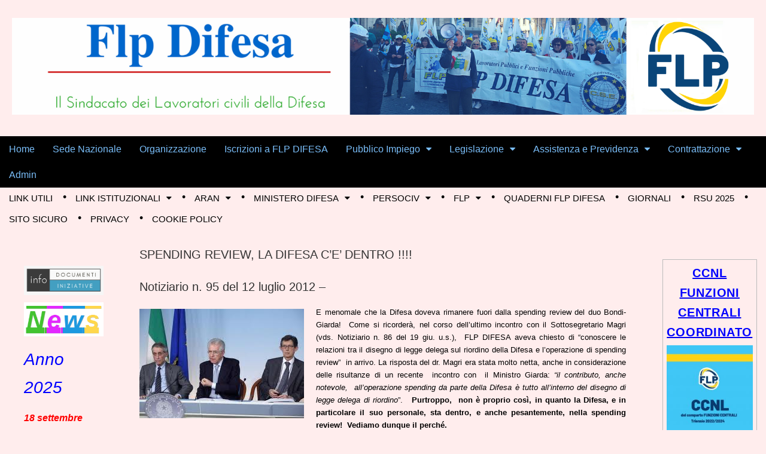

--- FILE ---
content_type: text/html; charset=UTF-8
request_url: https://flpdifesa.org/2012/07/spending-review-la-difesa-ce-dentro/
body_size: 38981
content:
<!DOCTYPE html>
<!--[if lt IE 7]><html class="no-js lt-ie9 lt-ie8 lt-ie7" lang="it-IT"><![endif]-->
<!--[if IE 7]><html class="no-js lt-ie9 lt-ie8" lang="it-IT"><![endif]-->
<!--[if IE 8]><html class="no-js lt-ie9" lang="it-IT"><![endif]-->
<!--[if gt IE 8]><!--><html class="no-js" lang="it-IT"><!--<![endif]-->
<head>
<meta charset="UTF-8" />
<meta http-equiv="X-UA-Compatible" content="IE=edge,chrome=1">
<meta name="viewport" content="width=device-width, initial-scale=1.0">
<title>SPENDING REVIEW, LA DIFESA C&#8217;E&#8217; DENTRO !!!! | Flp  Difesa</title>
<link rel="profile" href="https://gmpg.org/xfn/11" />
<link rel="pingback" href="https://flpdifesa.org/xmlrpc.php" />
<!--[if IE]><script src="https://html5shiv.googlecode.com/svn/trunk/html5.js"></script><![endif]-->
<meta name='robots' content='max-image-preview:large' />
	<style>img:is([sizes="auto" i], [sizes^="auto," i]) { contain-intrinsic-size: 3000px 1500px }</style>
	<link rel='dns-prefetch' href='//netdna.bootstrapcdn.com' />
<link rel="alternate" type="application/rss+xml" title="Flp  Difesa &raquo; Feed" href="https://flpdifesa.org/feed/" />
<link rel="alternate" type="application/rss+xml" title="Flp  Difesa &raquo; Feed dei commenti" href="https://flpdifesa.org/comments/feed/" />
<link rel="alternate" type="application/rss+xml" title="Flp  Difesa &raquo; SPENDING REVIEW, LA DIFESA C&#8217;E&#8217; DENTRO !!!! Feed dei commenti" href="https://flpdifesa.org/2012/07/spending-review-la-difesa-ce-dentro/feed/" />
<!-- This site is powered by Shareaholic - https://shareaholic.com -->
<script type='text/javascript' data-cfasync='false'>
  //<![CDATA[
    _SHR_SETTINGS = {"endpoints":{"local_recs_url":"https:\/\/flpdifesa.org\/wp-admin\/admin-ajax.php?action=shareaholic_permalink_related","share_counts_url":"https:\/\/flpdifesa.org\/wp-admin\/admin-ajax.php?action=shareaholic_share_counts_api"},"url_components":{"year":"2012","monthnum":"07","day":"12","post_id":"1936","postname":"spending-review-la-difesa-ce-dentro","author":"gcpittelli"}};
  //]]>
</script>
<script type='text/javascript' data-cfasync='false'
        src='//apps.shareaholic.com/assets/pub/shareaholic.js'
        data-shr-siteid='30901d23492fa91472c9235414fd486e' async='async' >
</script>

<!-- Shareaholic Content Tags -->
<meta name='shareaholic:site_name' content='Flp  Difesa' />
<meta name='shareaholic:language' content='it-IT' />
<meta name='shareaholic:url' content='https://flpdifesa.org/2012/07/spending-review-la-difesa-ce-dentro/' />
<meta name='shareaholic:keywords' content='governo, spending review, flp difesa, post' />
<meta name='shareaholic:article_published_time' content='2012-07-12T10:39:15+02:00' />
<meta name='shareaholic:article_modified_time' content='2014-06-04T21:52:00+02:00' />
<meta name='shareaholic:shareable_page' content='true' />
<meta name='shareaholic:article_author_name' content='GCPittelli' />
<meta name='shareaholic:site_id' content='30901d23492fa91472c9235414fd486e' />
<meta name='shareaholic:wp_version' content='8.6.2' />
<meta name='shareaholic:image' content='https://flpdifesa.org/wp-content/uploads/2012/07/Il-Presidente-Monti-il-Ministro-Giarda-e-il-Commissario-Bondi.jpg' />
<!-- Shareaholic Content Tags End -->
<script type="text/javascript">
/* <![CDATA[ */
window._wpemojiSettings = {"baseUrl":"https:\/\/s.w.org\/images\/core\/emoji\/16.0.1\/72x72\/","ext":".png","svgUrl":"https:\/\/s.w.org\/images\/core\/emoji\/16.0.1\/svg\/","svgExt":".svg","source":{"concatemoji":"https:\/\/flpdifesa.org\/wp-includes\/js\/wp-emoji-release.min.js?ver=6.8.3"}};
/*! This file is auto-generated */
!function(s,n){var o,i,e;function c(e){try{var t={supportTests:e,timestamp:(new Date).valueOf()};sessionStorage.setItem(o,JSON.stringify(t))}catch(e){}}function p(e,t,n){e.clearRect(0,0,e.canvas.width,e.canvas.height),e.fillText(t,0,0);var t=new Uint32Array(e.getImageData(0,0,e.canvas.width,e.canvas.height).data),a=(e.clearRect(0,0,e.canvas.width,e.canvas.height),e.fillText(n,0,0),new Uint32Array(e.getImageData(0,0,e.canvas.width,e.canvas.height).data));return t.every(function(e,t){return e===a[t]})}function u(e,t){e.clearRect(0,0,e.canvas.width,e.canvas.height),e.fillText(t,0,0);for(var n=e.getImageData(16,16,1,1),a=0;a<n.data.length;a++)if(0!==n.data[a])return!1;return!0}function f(e,t,n,a){switch(t){case"flag":return n(e,"\ud83c\udff3\ufe0f\u200d\u26a7\ufe0f","\ud83c\udff3\ufe0f\u200b\u26a7\ufe0f")?!1:!n(e,"\ud83c\udde8\ud83c\uddf6","\ud83c\udde8\u200b\ud83c\uddf6")&&!n(e,"\ud83c\udff4\udb40\udc67\udb40\udc62\udb40\udc65\udb40\udc6e\udb40\udc67\udb40\udc7f","\ud83c\udff4\u200b\udb40\udc67\u200b\udb40\udc62\u200b\udb40\udc65\u200b\udb40\udc6e\u200b\udb40\udc67\u200b\udb40\udc7f");case"emoji":return!a(e,"\ud83e\udedf")}return!1}function g(e,t,n,a){var r="undefined"!=typeof WorkerGlobalScope&&self instanceof WorkerGlobalScope?new OffscreenCanvas(300,150):s.createElement("canvas"),o=r.getContext("2d",{willReadFrequently:!0}),i=(o.textBaseline="top",o.font="600 32px Arial",{});return e.forEach(function(e){i[e]=t(o,e,n,a)}),i}function t(e){var t=s.createElement("script");t.src=e,t.defer=!0,s.head.appendChild(t)}"undefined"!=typeof Promise&&(o="wpEmojiSettingsSupports",i=["flag","emoji"],n.supports={everything:!0,everythingExceptFlag:!0},e=new Promise(function(e){s.addEventListener("DOMContentLoaded",e,{once:!0})}),new Promise(function(t){var n=function(){try{var e=JSON.parse(sessionStorage.getItem(o));if("object"==typeof e&&"number"==typeof e.timestamp&&(new Date).valueOf()<e.timestamp+604800&&"object"==typeof e.supportTests)return e.supportTests}catch(e){}return null}();if(!n){if("undefined"!=typeof Worker&&"undefined"!=typeof OffscreenCanvas&&"undefined"!=typeof URL&&URL.createObjectURL&&"undefined"!=typeof Blob)try{var e="postMessage("+g.toString()+"("+[JSON.stringify(i),f.toString(),p.toString(),u.toString()].join(",")+"));",a=new Blob([e],{type:"text/javascript"}),r=new Worker(URL.createObjectURL(a),{name:"wpTestEmojiSupports"});return void(r.onmessage=function(e){c(n=e.data),r.terminate(),t(n)})}catch(e){}c(n=g(i,f,p,u))}t(n)}).then(function(e){for(var t in e)n.supports[t]=e[t],n.supports.everything=n.supports.everything&&n.supports[t],"flag"!==t&&(n.supports.everythingExceptFlag=n.supports.everythingExceptFlag&&n.supports[t]);n.supports.everythingExceptFlag=n.supports.everythingExceptFlag&&!n.supports.flag,n.DOMReady=!1,n.readyCallback=function(){n.DOMReady=!0}}).then(function(){return e}).then(function(){var e;n.supports.everything||(n.readyCallback(),(e=n.source||{}).concatemoji?t(e.concatemoji):e.wpemoji&&e.twemoji&&(t(e.twemoji),t(e.wpemoji)))}))}((window,document),window._wpemojiSettings);
/* ]]> */
</script>
<link rel='stylesheet' id='validate-engine-css-css' href='https://flpdifesa.org/wp-content/plugins/wysija-newsletters/css/validationEngine.jquery.css?ver=2.22' type='text/css' media='all' />
<style id='wp-emoji-styles-inline-css' type='text/css'>

	img.wp-smiley, img.emoji {
		display: inline !important;
		border: none !important;
		box-shadow: none !important;
		height: 1em !important;
		width: 1em !important;
		margin: 0 0.07em !important;
		vertical-align: -0.1em !important;
		background: none !important;
		padding: 0 !important;
	}
</style>
<link rel='stylesheet' id='wp-block-library-css' href='https://flpdifesa.org/wp-includes/css/dist/block-library/style.min.css?ver=6.8.3' type='text/css' media='all' />
<style id='classic-theme-styles-inline-css' type='text/css'>
/*! This file is auto-generated */
.wp-block-button__link{color:#fff;background-color:#32373c;border-radius:9999px;box-shadow:none;text-decoration:none;padding:calc(.667em + 2px) calc(1.333em + 2px);font-size:1.125em}.wp-block-file__button{background:#32373c;color:#fff;text-decoration:none}
</style>
<style id='global-styles-inline-css' type='text/css'>
:root{--wp--preset--aspect-ratio--square: 1;--wp--preset--aspect-ratio--4-3: 4/3;--wp--preset--aspect-ratio--3-4: 3/4;--wp--preset--aspect-ratio--3-2: 3/2;--wp--preset--aspect-ratio--2-3: 2/3;--wp--preset--aspect-ratio--16-9: 16/9;--wp--preset--aspect-ratio--9-16: 9/16;--wp--preset--color--black: #000000;--wp--preset--color--cyan-bluish-gray: #abb8c3;--wp--preset--color--white: #ffffff;--wp--preset--color--pale-pink: #f78da7;--wp--preset--color--vivid-red: #cf2e2e;--wp--preset--color--luminous-vivid-orange: #ff6900;--wp--preset--color--luminous-vivid-amber: #fcb900;--wp--preset--color--light-green-cyan: #7bdcb5;--wp--preset--color--vivid-green-cyan: #00d084;--wp--preset--color--pale-cyan-blue: #8ed1fc;--wp--preset--color--vivid-cyan-blue: #0693e3;--wp--preset--color--vivid-purple: #9b51e0;--wp--preset--gradient--vivid-cyan-blue-to-vivid-purple: linear-gradient(135deg,rgba(6,147,227,1) 0%,rgb(155,81,224) 100%);--wp--preset--gradient--light-green-cyan-to-vivid-green-cyan: linear-gradient(135deg,rgb(122,220,180) 0%,rgb(0,208,130) 100%);--wp--preset--gradient--luminous-vivid-amber-to-luminous-vivid-orange: linear-gradient(135deg,rgba(252,185,0,1) 0%,rgba(255,105,0,1) 100%);--wp--preset--gradient--luminous-vivid-orange-to-vivid-red: linear-gradient(135deg,rgba(255,105,0,1) 0%,rgb(207,46,46) 100%);--wp--preset--gradient--very-light-gray-to-cyan-bluish-gray: linear-gradient(135deg,rgb(238,238,238) 0%,rgb(169,184,195) 100%);--wp--preset--gradient--cool-to-warm-spectrum: linear-gradient(135deg,rgb(74,234,220) 0%,rgb(151,120,209) 20%,rgb(207,42,186) 40%,rgb(238,44,130) 60%,rgb(251,105,98) 80%,rgb(254,248,76) 100%);--wp--preset--gradient--blush-light-purple: linear-gradient(135deg,rgb(255,206,236) 0%,rgb(152,150,240) 100%);--wp--preset--gradient--blush-bordeaux: linear-gradient(135deg,rgb(254,205,165) 0%,rgb(254,45,45) 50%,rgb(107,0,62) 100%);--wp--preset--gradient--luminous-dusk: linear-gradient(135deg,rgb(255,203,112) 0%,rgb(199,81,192) 50%,rgb(65,88,208) 100%);--wp--preset--gradient--pale-ocean: linear-gradient(135deg,rgb(255,245,203) 0%,rgb(182,227,212) 50%,rgb(51,167,181) 100%);--wp--preset--gradient--electric-grass: linear-gradient(135deg,rgb(202,248,128) 0%,rgb(113,206,126) 100%);--wp--preset--gradient--midnight: linear-gradient(135deg,rgb(2,3,129) 0%,rgb(40,116,252) 100%);--wp--preset--font-size--small: 13px;--wp--preset--font-size--medium: 20px;--wp--preset--font-size--large: 36px;--wp--preset--font-size--x-large: 42px;--wp--preset--spacing--20: 0.44rem;--wp--preset--spacing--30: 0.67rem;--wp--preset--spacing--40: 1rem;--wp--preset--spacing--50: 1.5rem;--wp--preset--spacing--60: 2.25rem;--wp--preset--spacing--70: 3.38rem;--wp--preset--spacing--80: 5.06rem;--wp--preset--shadow--natural: 6px 6px 9px rgba(0, 0, 0, 0.2);--wp--preset--shadow--deep: 12px 12px 50px rgba(0, 0, 0, 0.4);--wp--preset--shadow--sharp: 6px 6px 0px rgba(0, 0, 0, 0.2);--wp--preset--shadow--outlined: 6px 6px 0px -3px rgba(255, 255, 255, 1), 6px 6px rgba(0, 0, 0, 1);--wp--preset--shadow--crisp: 6px 6px 0px rgba(0, 0, 0, 1);}:where(.is-layout-flex){gap: 0.5em;}:where(.is-layout-grid){gap: 0.5em;}body .is-layout-flex{display: flex;}.is-layout-flex{flex-wrap: wrap;align-items: center;}.is-layout-flex > :is(*, div){margin: 0;}body .is-layout-grid{display: grid;}.is-layout-grid > :is(*, div){margin: 0;}:where(.wp-block-columns.is-layout-flex){gap: 2em;}:where(.wp-block-columns.is-layout-grid){gap: 2em;}:where(.wp-block-post-template.is-layout-flex){gap: 1.25em;}:where(.wp-block-post-template.is-layout-grid){gap: 1.25em;}.has-black-color{color: var(--wp--preset--color--black) !important;}.has-cyan-bluish-gray-color{color: var(--wp--preset--color--cyan-bluish-gray) !important;}.has-white-color{color: var(--wp--preset--color--white) !important;}.has-pale-pink-color{color: var(--wp--preset--color--pale-pink) !important;}.has-vivid-red-color{color: var(--wp--preset--color--vivid-red) !important;}.has-luminous-vivid-orange-color{color: var(--wp--preset--color--luminous-vivid-orange) !important;}.has-luminous-vivid-amber-color{color: var(--wp--preset--color--luminous-vivid-amber) !important;}.has-light-green-cyan-color{color: var(--wp--preset--color--light-green-cyan) !important;}.has-vivid-green-cyan-color{color: var(--wp--preset--color--vivid-green-cyan) !important;}.has-pale-cyan-blue-color{color: var(--wp--preset--color--pale-cyan-blue) !important;}.has-vivid-cyan-blue-color{color: var(--wp--preset--color--vivid-cyan-blue) !important;}.has-vivid-purple-color{color: var(--wp--preset--color--vivid-purple) !important;}.has-black-background-color{background-color: var(--wp--preset--color--black) !important;}.has-cyan-bluish-gray-background-color{background-color: var(--wp--preset--color--cyan-bluish-gray) !important;}.has-white-background-color{background-color: var(--wp--preset--color--white) !important;}.has-pale-pink-background-color{background-color: var(--wp--preset--color--pale-pink) !important;}.has-vivid-red-background-color{background-color: var(--wp--preset--color--vivid-red) !important;}.has-luminous-vivid-orange-background-color{background-color: var(--wp--preset--color--luminous-vivid-orange) !important;}.has-luminous-vivid-amber-background-color{background-color: var(--wp--preset--color--luminous-vivid-amber) !important;}.has-light-green-cyan-background-color{background-color: var(--wp--preset--color--light-green-cyan) !important;}.has-vivid-green-cyan-background-color{background-color: var(--wp--preset--color--vivid-green-cyan) !important;}.has-pale-cyan-blue-background-color{background-color: var(--wp--preset--color--pale-cyan-blue) !important;}.has-vivid-cyan-blue-background-color{background-color: var(--wp--preset--color--vivid-cyan-blue) !important;}.has-vivid-purple-background-color{background-color: var(--wp--preset--color--vivid-purple) !important;}.has-black-border-color{border-color: var(--wp--preset--color--black) !important;}.has-cyan-bluish-gray-border-color{border-color: var(--wp--preset--color--cyan-bluish-gray) !important;}.has-white-border-color{border-color: var(--wp--preset--color--white) !important;}.has-pale-pink-border-color{border-color: var(--wp--preset--color--pale-pink) !important;}.has-vivid-red-border-color{border-color: var(--wp--preset--color--vivid-red) !important;}.has-luminous-vivid-orange-border-color{border-color: var(--wp--preset--color--luminous-vivid-orange) !important;}.has-luminous-vivid-amber-border-color{border-color: var(--wp--preset--color--luminous-vivid-amber) !important;}.has-light-green-cyan-border-color{border-color: var(--wp--preset--color--light-green-cyan) !important;}.has-vivid-green-cyan-border-color{border-color: var(--wp--preset--color--vivid-green-cyan) !important;}.has-pale-cyan-blue-border-color{border-color: var(--wp--preset--color--pale-cyan-blue) !important;}.has-vivid-cyan-blue-border-color{border-color: var(--wp--preset--color--vivid-cyan-blue) !important;}.has-vivid-purple-border-color{border-color: var(--wp--preset--color--vivid-purple) !important;}.has-vivid-cyan-blue-to-vivid-purple-gradient-background{background: var(--wp--preset--gradient--vivid-cyan-blue-to-vivid-purple) !important;}.has-light-green-cyan-to-vivid-green-cyan-gradient-background{background: var(--wp--preset--gradient--light-green-cyan-to-vivid-green-cyan) !important;}.has-luminous-vivid-amber-to-luminous-vivid-orange-gradient-background{background: var(--wp--preset--gradient--luminous-vivid-amber-to-luminous-vivid-orange) !important;}.has-luminous-vivid-orange-to-vivid-red-gradient-background{background: var(--wp--preset--gradient--luminous-vivid-orange-to-vivid-red) !important;}.has-very-light-gray-to-cyan-bluish-gray-gradient-background{background: var(--wp--preset--gradient--very-light-gray-to-cyan-bluish-gray) !important;}.has-cool-to-warm-spectrum-gradient-background{background: var(--wp--preset--gradient--cool-to-warm-spectrum) !important;}.has-blush-light-purple-gradient-background{background: var(--wp--preset--gradient--blush-light-purple) !important;}.has-blush-bordeaux-gradient-background{background: var(--wp--preset--gradient--blush-bordeaux) !important;}.has-luminous-dusk-gradient-background{background: var(--wp--preset--gradient--luminous-dusk) !important;}.has-pale-ocean-gradient-background{background: var(--wp--preset--gradient--pale-ocean) !important;}.has-electric-grass-gradient-background{background: var(--wp--preset--gradient--electric-grass) !important;}.has-midnight-gradient-background{background: var(--wp--preset--gradient--midnight) !important;}.has-small-font-size{font-size: var(--wp--preset--font-size--small) !important;}.has-medium-font-size{font-size: var(--wp--preset--font-size--medium) !important;}.has-large-font-size{font-size: var(--wp--preset--font-size--large) !important;}.has-x-large-font-size{font-size: var(--wp--preset--font-size--x-large) !important;}
:where(.wp-block-post-template.is-layout-flex){gap: 1.25em;}:where(.wp-block-post-template.is-layout-grid){gap: 1.25em;}
:where(.wp-block-columns.is-layout-flex){gap: 2em;}:where(.wp-block-columns.is-layout-grid){gap: 2em;}
:root :where(.wp-block-pullquote){font-size: 1.5em;line-height: 1.6;}
</style>
<link rel='stylesheet' id='contact-form-7-css' href='https://flpdifesa.org/wp-content/plugins/contact-form-7/includes/css/styles.css?ver=6.1.3' type='text/css' media='all' />
<link rel='stylesheet' id='events-manager-css' href='https://flpdifesa.org/wp-content/plugins/events-manager/includes/css/events-manager.min.css?ver=7.2.2.1' type='text/css' media='all' />
<style id='events-manager-inline-css' type='text/css'>
body .em { --font-family : inherit; --font-weight : inherit; --font-size : 1em; --line-height : inherit; }
</style>
<link rel='stylesheet' id='theme_stylesheet-css' href='https://flpdifesa.org/wp-content/themes/magazine-premium/style.css?ver=6.8.3' type='text/css' media='all' />
<link rel='stylesheet' id='font_awesome-css' href='https://netdna.bootstrapcdn.com/font-awesome/3.2.1/css/font-awesome.css' type='text/css' media='all' />
<link rel='stylesheet' id='cool-social-icons-font-css' href='https://flpdifesa.org/wp-content/plugins/cool-social-icons-widget/css/style-dark.css?dark&#038;ver=1.0.5' type='text/css' media='all' />
<link rel='stylesheet' id='__EPYT__style-css' href='https://flpdifesa.org/wp-content/plugins/youtube-embed-plus/styles/ytprefs.min.css?ver=14.2.3' type='text/css' media='all' />
<style id='__EPYT__style-inline-css' type='text/css'>

                .epyt-gallery-thumb {
                        width: 33.333%;
                }
                
</style>
<link rel='stylesheet' id='stbCoreCSS-css' href='https://flpdifesa.org/wp-content/plugins/wp-special-textboxes/css/stb-core.css?ver=6.2.6' type='text/css' media='all' />
<style id='stbCoreCSS-inline-css' type='text/css'>
.stb-container {border-radius: 5px;-webkit-box-shadow: 0px 0px 15px #555555;box-shadow: 0px 0px 15px #555555;margin: 10px 10px 10px 10px}.stb-container.stb-widget {margin-left: 0;margin-right: 0;box-shadow: none}.stb-container .stb-caption .stb-caption-content {font-size: 15px;font-family: Impact, Verdana, Helvetica, Arial, sans-serif}.stb-container .stb-caption .stb-tool {background-color: transparent;background-image: url([data-uri]);background-position: 50%;background-repeat: no-repeat}.stb-container .stb-content {padding: 10px;font-size: unset;font-family: unset;text-shadow: unset}.stb-container.stb-collapsed .stb-caption .stb-tool {background-image: url([data-uri])}.stb-container.stb-collapsed .stb-content {padding-bottom: 0;padding-top: 0}.stb-container.stb-no-caption, .stb-container.stb-no-caption.stb-ltr {direction: ltr}.stb-container.stb-no-caption:not(.stb-caption-box) .stb-content,.stb-container.stb-no-caption.stb-ltr:not(.stb-caption-box) .stb-content {padding: 10px 10px 10px 0}.stb-container.stb-no-caption.stb-rtl {direction: rtl}.stb-container.stb-no-caption.stb-rtl:not(.stb-caption-box) .stb-content {padding: 10px 0 10px 10px}
.stb-container.stb-style-agenda {color: #000000;border: 1px solid #FE9A05;background-image: -webkit-gradient(linear, left top, left bottom, color-stop(30%, #FEFFD5), color-stop(90%, #FEFFD5));background-image: -o-linear-gradient(top, #FEFFD5 30%, #FEFFD5 90%);background-image: linear-gradient(180deg, #FEFFD5 30%, #FEFFD5 90%);}.stb-container.stb-style-agenda .stb-caption {color: #FFFFFF;background-image: -webkit-gradient(linear, left top, left bottom, color-stop(30%, #FE9A05), color-stop(90%, #FE9A05));background-image: -o-linear-gradient(top, #FE9A05 30%, #FE9A05 90%);background-image: linear-gradient(180deg, #FE9A05 30%, #FE9A05 90%);}.stb-container.stb-style-agenda.stb-no-caption:not(.stb-caption-box) .stb-caption {background-image: -webkit-gradient(linear, left top, left bottom, color-stop(30%, #FEFFD5), color-stop(90%, #FEFFD5));background-image: -o-linear-gradient(top, #FEFFD5 30%, #FEFFD5 90%);background-image: linear-gradient(180deg, #FEFFD5 30%, #FEFFD5 90%);}.stb-container.stb-style-alert {color: #000000;border: 1px solid #FF4F4A;background-image: -webkit-gradient(linear, left top, left bottom, color-stop(30%, #FFE7E6), color-stop(90%, #fb7d78));background-image: -o-linear-gradient(top, #FFE7E6 30%, #fb7d78 90%);background-image: linear-gradient(180deg, #FFE7E6 30%, #fb7d78 90%);}.stb-container.stb-style-alert .stb-caption {color: #FFFFFF;background-image: -webkit-gradient(linear, left top, left bottom, color-stop(30%, #FF4F4A), color-stop(90%, #504848));background-image: -o-linear-gradient(top, #FF4F4A 30%, #504848 90%);background-image: linear-gradient(180deg, #FF4F4A 30%, #504848 90%);}.stb-container.stb-style-alert.stb-no-caption:not(.stb-caption-box) .stb-caption {background-image: -webkit-gradient(linear, left top, left bottom, color-stop(30%, #FFE7E6), color-stop(90%, #fb7d78));background-image: -o-linear-gradient(top, #FFE7E6 30%, #fb7d78 90%);background-image: linear-gradient(180deg, #FFE7E6 30%, #fb7d78 90%);}.stb-container.stb-style-black {color: #FFFFFF;border: 1px solid #6E6E6E;background-image: -webkit-gradient(linear, left top, left bottom, color-stop(30%, #000000), color-stop(90%, #000000));background-image: -o-linear-gradient(top, #000000 30%, #000000 90%);background-image: linear-gradient(180deg, #000000 30%, #000000 90%);}.stb-container.stb-style-black .stb-caption {color: #FFFFFF;background-image: -webkit-gradient(linear, left top, left bottom, color-stop(30%, #333333), color-stop(90%, #504848));background-image: -o-linear-gradient(top, #333333 30%, #504848 90%);background-image: linear-gradient(180deg, #333333 30%, #504848 90%);}.stb-container.stb-style-black.stb-no-caption:not(.stb-caption-box) .stb-caption {background-image: -webkit-gradient(linear, left top, left bottom, color-stop(30%, #000000), color-stop(90%, #000000));background-image: -o-linear-gradient(top, #000000 30%, #000000 90%);background-image: linear-gradient(180deg, #000000 30%, #000000 90%);}.stb-container.stb-style-custom {color: #000000;border: 1px solid #f844ee;background-image: -webkit-gradient(linear, left top, left bottom, color-stop(30%, #f7cdf5), color-stop(90%, #f77df1));background-image: -o-linear-gradient(top, #f7cdf5 30%, #f77df1 90%);background-image: linear-gradient(180deg, #f7cdf5 30%, #f77df1 90%);}.stb-container.stb-style-custom .stb-caption {color: #ffffff;background-image: -webkit-gradient(linear, left top, left bottom, color-stop(30%, #f844ee), color-stop(90%, #504848));background-image: -o-linear-gradient(top, #f844ee 30%, #504848 90%);background-image: linear-gradient(180deg, #f844ee 30%, #504848 90%);}.stb-container.stb-style-custom.stb-no-caption:not(.stb-caption-box) .stb-caption {background-image: -webkit-gradient(linear, left top, left bottom, color-stop(30%, #f7cdf5), color-stop(90%, #f77df1));background-image: -o-linear-gradient(top, #f7cdf5 30%, #f77df1 90%);background-image: linear-gradient(180deg, #f7cdf5 30%, #f77df1 90%);}.stb-container.stb-style-download {color: #000000;border: 1px solid #65ADFE;background-image: -webkit-gradient(linear, left top, left bottom, color-stop(30%, #DFF0FF), color-stop(90%, #2e7cb9));background-image: -o-linear-gradient(top, #DFF0FF 30%, #2e7cb9 90%);background-image: linear-gradient(180deg, #DFF0FF 30%, #2e7cb9 90%);}.stb-container.stb-style-download .stb-caption {color: #FFFFFF;background-image: -webkit-gradient(linear, left top, left bottom, color-stop(30%, #65ADFE), color-stop(90%, #504848));background-image: -o-linear-gradient(top, #65ADFE 30%, #504848 90%);background-image: linear-gradient(180deg, #65ADFE 30%, #504848 90%);}.stb-container.stb-style-download.stb-no-caption:not(.stb-caption-box) .stb-caption {background-image: -webkit-gradient(linear, left top, left bottom, color-stop(30%, #DFF0FF), color-stop(90%, #2e7cb9));background-image: -o-linear-gradient(top, #DFF0FF 30%, #2e7cb9 90%);background-image: linear-gradient(180deg, #DFF0FF 30%, #2e7cb9 90%);}.stb-container.stb-style-grey {color: #000000;border: 1px solid #BBBBBB;background-image: -webkit-gradient(linear, left top, left bottom, color-stop(30%, #EEEEEE), color-stop(90%, #ababab));background-image: -o-linear-gradient(top, #EEEEEE 30%, #ababab 90%);background-image: linear-gradient(180deg, #EEEEEE 30%, #ababab 90%);}.stb-container.stb-style-grey .stb-caption {color: #FFFFFF;background-image: -webkit-gradient(linear, left top, left bottom, color-stop(30%, #BBBBBB), color-stop(90%, #6e6e6e));background-image: -o-linear-gradient(top, #BBBBBB 30%, #6e6e6e 90%);background-image: linear-gradient(180deg, #BBBBBB 30%, #6e6e6e 90%);}.stb-container.stb-style-grey.stb-no-caption:not(.stb-caption-box) .stb-caption {background-image: -webkit-gradient(linear, left top, left bottom, color-stop(30%, #EEEEEE), color-stop(90%, #ababab));background-image: -o-linear-gradient(top, #EEEEEE 30%, #ababab 90%);background-image: linear-gradient(180deg, #EEEEEE 30%, #ababab 90%);}.stb-container.stb-style-info {color: #000000;border: 1px solid #7AD975;background-image: -webkit-gradient(linear, left top, left bottom, color-stop(30%, #E2F8DE), color-stop(90%, #79b06e));background-image: -o-linear-gradient(top, #E2F8DE 30%, #79b06e 90%);background-image: linear-gradient(180deg, #E2F8DE 30%, #79b06e 90%);}.stb-container.stb-style-info .stb-caption {color: #FFFFFF;background-image: -webkit-gradient(linear, left top, left bottom, color-stop(30%, #7AD975), color-stop(90%, #504848));background-image: -o-linear-gradient(top, #7AD975 30%, #504848 90%);background-image: linear-gradient(180deg, #7AD975 30%, #504848 90%);}.stb-container.stb-style-info.stb-no-caption:not(.stb-caption-box) .stb-caption {background-image: -webkit-gradient(linear, left top, left bottom, color-stop(30%, #E2F8DE), color-stop(90%, #79b06e));background-image: -o-linear-gradient(top, #E2F8DE 30%, #79b06e 90%);background-image: linear-gradient(180deg, #E2F8DE 30%, #79b06e 90%);}.stb-container.stb-style-vignetta {color: #000000;border: 1px solid #080500;background-image: -webkit-gradient(linear, left top, left bottom, color-stop(30%, #dcffd6), color-stop(90%, #eeffd6));background-image: -o-linear-gradient(top, #dcffd6 30%, #eeffd6 90%);background-image: linear-gradient(180deg, #dcffd6 30%, #eeffd6 90%);}.stb-container.stb-style-vignetta .stb-caption {color: #FFFFFF;background-image: -webkit-gradient(linear, left top, left bottom, color-stop(30%, #FE9A05), color-stop(90%, #FE9A05));background-image: -o-linear-gradient(top, #FE9A05 30%, #FE9A05 90%);background-image: linear-gradient(180deg, #FE9A05 30%, #FE9A05 90%);}.stb-container.stb-style-vignetta.stb-no-caption:not(.stb-caption-box) .stb-caption {background-image: -webkit-gradient(linear, left top, left bottom, color-stop(30%, #dcffd6), color-stop(90%, #eeffd6));background-image: -o-linear-gradient(top, #dcffd6 30%, #eeffd6 90%);background-image: linear-gradient(180deg, #dcffd6 30%, #eeffd6 90%);}.stb-container.stb-style-warning {color: #000000;border: 1px solid #FE9A05;background-image: -webkit-gradient(linear, left top, left bottom, color-stop(30%, #FEFFD5), color-stop(90%, #f0d208));background-image: -o-linear-gradient(top, #FEFFD5 30%, #f0d208 90%);background-image: linear-gradient(180deg, #FEFFD5 30%, #f0d208 90%);}.stb-container.stb-style-warning .stb-caption {color: #FFFFFF;background-image: -webkit-gradient(linear, left top, left bottom, color-stop(30%, #FE9A05), color-stop(90%, #504848));background-image: -o-linear-gradient(top, #FE9A05 30%, #504848 90%);background-image: linear-gradient(180deg, #FE9A05 30%, #504848 90%);}.stb-container.stb-style-warning.stb-no-caption:not(.stb-caption-box) .stb-caption {background-image: -webkit-gradient(linear, left top, left bottom, color-stop(30%, #FEFFD5), color-stop(90%, #f0d208));background-image: -o-linear-gradient(top, #FEFFD5 30%, #f0d208 90%);background-image: linear-gradient(180deg, #FEFFD5 30%, #f0d208 90%);}
</style>
<script type="text/javascript" src="https://flpdifesa.org/wp-includes/js/jquery/jquery.min.js?ver=3.7.1" id="jquery-core-js"></script>
<script type="text/javascript" src="https://flpdifesa.org/wp-includes/js/jquery/jquery-migrate.min.js?ver=3.4.1" id="jquery-migrate-js"></script>
<script type="text/javascript" src="https://flpdifesa.org/wp-includes/js/jquery/ui/core.min.js?ver=1.13.3" id="jquery-ui-core-js"></script>
<script type="text/javascript" src="https://flpdifesa.org/wp-includes/js/jquery/ui/mouse.min.js?ver=1.13.3" id="jquery-ui-mouse-js"></script>
<script type="text/javascript" src="https://flpdifesa.org/wp-includes/js/jquery/ui/sortable.min.js?ver=1.13.3" id="jquery-ui-sortable-js"></script>
<script type="text/javascript" src="https://flpdifesa.org/wp-includes/js/jquery/ui/datepicker.min.js?ver=1.13.3" id="jquery-ui-datepicker-js"></script>
<script type="text/javascript" id="jquery-ui-datepicker-js-after">
/* <![CDATA[ */
jQuery(function(jQuery){jQuery.datepicker.setDefaults({"closeText":"Chiudi","currentText":"Oggi","monthNames":["Gennaio","Febbraio","Marzo","Aprile","Maggio","Giugno","Luglio","Agosto","Settembre","Ottobre","Novembre","Dicembre"],"monthNamesShort":["Gen","Feb","Mar","Apr","Mag","Giu","Lug","Ago","Set","Ott","Nov","Dic"],"nextText":"Prossimo","prevText":"Precedente","dayNames":["domenica","luned\u00ec","marted\u00ec","mercoled\u00ec","gioved\u00ec","venerd\u00ec","sabato"],"dayNamesShort":["Dom","Lun","Mar","Mer","Gio","Ven","Sab"],"dayNamesMin":["D","L","M","M","G","V","S"],"dateFormat":"d MM yy","firstDay":1,"isRTL":false});});
/* ]]> */
</script>
<script type="text/javascript" src="https://flpdifesa.org/wp-includes/js/jquery/ui/resizable.min.js?ver=1.13.3" id="jquery-ui-resizable-js"></script>
<script type="text/javascript" src="https://flpdifesa.org/wp-includes/js/jquery/ui/draggable.min.js?ver=1.13.3" id="jquery-ui-draggable-js"></script>
<script type="text/javascript" src="https://flpdifesa.org/wp-includes/js/jquery/ui/controlgroup.min.js?ver=1.13.3" id="jquery-ui-controlgroup-js"></script>
<script type="text/javascript" src="https://flpdifesa.org/wp-includes/js/jquery/ui/checkboxradio.min.js?ver=1.13.3" id="jquery-ui-checkboxradio-js"></script>
<script type="text/javascript" src="https://flpdifesa.org/wp-includes/js/jquery/ui/button.min.js?ver=1.13.3" id="jquery-ui-button-js"></script>
<script type="text/javascript" src="https://flpdifesa.org/wp-includes/js/jquery/ui/dialog.min.js?ver=1.13.3" id="jquery-ui-dialog-js"></script>
<script type="text/javascript" id="events-manager-js-extra">
/* <![CDATA[ */
var EM = {"ajaxurl":"https:\/\/flpdifesa.org\/wp-admin\/admin-ajax.php","locationajaxurl":"https:\/\/flpdifesa.org\/wp-admin\/admin-ajax.php?action=locations_search","firstDay":"1","locale":"it","dateFormat":"yy-mm-dd","ui_css":"https:\/\/flpdifesa.org\/wp-content\/plugins\/events-manager\/includes\/css\/jquery-ui\/build.min.css","show24hours":"1","is_ssl":"1","autocomplete_limit":"10","calendar":{"breakpoints":{"small":560,"medium":908,"large":false}},"phone":"","datepicker":{"format":"d\/m\/Y","locale":"it"},"search":{"breakpoints":{"small":650,"medium":850,"full":false}},"url":"https:\/\/flpdifesa.org\/wp-content\/plugins\/events-manager","assets":{"input.em-uploader":{"js":{"em-uploader":{"url":"https:\/\/flpdifesa.org\/wp-content\/plugins\/events-manager\/includes\/js\/em-uploader.js?v=7.2.2.1","event":"em_uploader_ready"}}},".em-event-editor":{"js":{"event-editor":{"url":"https:\/\/flpdifesa.org\/wp-content\/plugins\/events-manager\/includes\/js\/events-manager-event-editor.js?v=7.2.2.1","event":"em_event_editor_ready"}},"css":{"event-editor":"https:\/\/flpdifesa.org\/wp-content\/plugins\/events-manager\/includes\/css\/events-manager-event-editor.min.css?v=7.2.2.1"}},".em-recurrence-sets, .em-timezone":{"js":{"luxon":{"url":"luxon\/luxon.js?v=7.2.2.1","event":"em_luxon_ready"}}},".em-booking-form, #em-booking-form, .em-booking-recurring, .em-event-booking-form":{"js":{"em-bookings":{"url":"https:\/\/flpdifesa.org\/wp-content\/plugins\/events-manager\/includes\/js\/bookingsform.js?v=7.2.2.1","event":"em_booking_form_js_loaded"}}},"#em-opt-archetypes":{"js":{"archetypes":"https:\/\/flpdifesa.org\/wp-content\/plugins\/events-manager\/includes\/js\/admin-archetype-editor.js?v=7.2.2.1","archetypes_ms":"https:\/\/flpdifesa.org\/wp-content\/plugins\/events-manager\/includes\/js\/admin-archetypes.js?v=7.2.2.1","qs":"qs\/qs.js?v=7.2.2.1"}}},"cached":"","txt_search":"Ricerca","txt_searching":"Ricerca in corso...","txt_loading":"Caricamento in corso..."};
/* ]]> */
</script>
<script type="text/javascript" src="https://flpdifesa.org/wp-content/plugins/events-manager/includes/js/events-manager.js?ver=7.2.2.1" id="events-manager-js"></script>
<script type="text/javascript" src="https://flpdifesa.org/wp-content/plugins/events-manager/includes/external/flatpickr/l10n/it.js?ver=7.2.2.1" id="em-flatpickr-localization-js"></script>
<script type="text/javascript" id="__ytprefs__-js-extra">
/* <![CDATA[ */
var _EPYT_ = {"ajaxurl":"https:\/\/flpdifesa.org\/wp-admin\/admin-ajax.php","security":"650a352a21","gallery_scrolloffset":"20","eppathtoscripts":"https:\/\/flpdifesa.org\/wp-content\/plugins\/youtube-embed-plus\/scripts\/","eppath":"https:\/\/flpdifesa.org\/wp-content\/plugins\/youtube-embed-plus\/","epresponsiveselector":"[\"iframe.__youtube_prefs_widget__\"]","epdovol":"1","version":"14.2.3","evselector":"iframe.__youtube_prefs__[src], iframe[src*=\"youtube.com\/embed\/\"], iframe[src*=\"youtube-nocookie.com\/embed\/\"]","ajax_compat":"","maxres_facade":"eager","ytapi_load":"light","pause_others":"","stopMobileBuffer":"1","facade_mode":"","not_live_on_channel":""};
/* ]]> */
</script>
<script type="text/javascript" src="https://flpdifesa.org/wp-content/plugins/youtube-embed-plus/scripts/ytprefs.min.js?ver=14.2.3" id="__ytprefs__-js"></script>
<link rel="https://api.w.org/" href="https://flpdifesa.org/wp-json/" /><link rel="alternate" title="JSON" type="application/json" href="https://flpdifesa.org/wp-json/wp/v2/posts/1936" /><link rel="EditURI" type="application/rsd+xml" title="RSD" href="https://flpdifesa.org/xmlrpc.php?rsd" />
<meta name="generator" content="WordPress 6.8.3" />
<link rel="canonical" href="https://flpdifesa.org/2012/07/spending-review-la-difesa-ce-dentro/" />
<link rel='shortlink' href='https://flpdifesa.org/?p=1936' />
<link rel="alternate" title="oEmbed (JSON)" type="application/json+oembed" href="https://flpdifesa.org/wp-json/oembed/1.0/embed?url=https%3A%2F%2Fflpdifesa.org%2F2012%2F07%2Fspending-review-la-difesa-ce-dentro%2F" />
<link rel="alternate" title="oEmbed (XML)" type="text/xml+oembed" href="https://flpdifesa.org/wp-json/oembed/1.0/embed?url=https%3A%2F%2Fflpdifesa.org%2F2012%2F07%2Fspending-review-la-difesa-ce-dentro%2F&#038;format=xml" />

<link rel="stylesheet" href="https://flpdifesa.org/wp-content/plugins/count-per-day/counter.css" type="text/css" />
        <style type="text/css" id="pf-main-css">
            
				@media screen {
					.printfriendly {
						z-index: 1000; position: relative
					}
					.printfriendly a, .printfriendly a:link, .printfriendly a:visited, .printfriendly a:hover, .printfriendly a:active {
						font-weight: 600;
						cursor: pointer;
						text-decoration: none;
						border: none;
						-webkit-box-shadow: none;
						-moz-box-shadow: none;
						box-shadow: none;
						outline:none;
						font-size: 14px !important;
						color: #2977ff !important;
					}
					.printfriendly.pf-alignleft {
						float: left;
					}
					.printfriendly.pf-alignright {
						float: right;
					}
					.printfriendly.pf-aligncenter {
						justify-content: center;
						display: flex; align-items: center;
					}
				}

				.pf-button-img {
					border: none;
					-webkit-box-shadow: none;
					-moz-box-shadow: none;
					box-shadow: none;
					padding: 0;
					margin: 0;
					display: inline;
					vertical-align: middle;
				}

				img.pf-button-img + .pf-button-text {
					margin-left: 6px;
				}

				@media print {
					.printfriendly {
						display: none;
					}
				}
				        </style>

            
        <style type="text/css" id="pf-excerpt-styles">
          .pf-button.pf-button-excerpt {
              display: none;
           }
        </style>

            <style>
body { color: ; font-family: Arial, sans-serif; font-weight: normal; font-size: 13px; }
#page { background-color: ; }
h1, h2, h3, h4, h5, h6, h1 a, h2 a, h3 a, h4 a, h5 a, h6 a { color: ; font-family: Arial, sans-serif; font-weight: normal }
#site-title a,#site-description{}
#site-title a { font-family: Arial, sans-serif; font-weight: normal; font-size: 12px; }
#site-description { font-family: Arial, sans-serif; font-weight: normal; font-size: 12px; }
#site-navigation, #site-sub-navigation { font-family: Arial, sans-serif; font-weight: normal; }
#site-navigation { font-size: 16px; background-color: #000000; }
#site-navigation li:hover, #site-navigation ul ul { background-color: #111111; }
#site-navigation li a { color: #7abef9; }
#site-navigation li a:hover { color: #eeeeee; }
#site-sub-navigation { font-size: 15px; }
a, .entry-meta a, .format-link .entry-title a { color: ; }
a:hover, .entry-meta a:hover, .format-link .entry-title a:hover { color: ; }
.more-link, #posts-pagination a, input[type="submit"], .comment-reply-link, .more-link:hover, #posts-pagination a:hover, input[type="submit"]:hover, .comment-reply-link:hover { color: ; background-color: ; }
.widget { background-color: ; }
.entry-title, .entry-title a { font-family: Arial, sans-serif; font-weight: normal; font-size: 20px; }
.entry-meta, .entry-meta a { font-family: Arial, sans-serif; font-weight: normal; font-size: 12px; }
.post-category, .post-category a, .post-format, .post-format a { font-family: Arial, sans-serif; font-weight: normal; font-size: 12px; }
</style>
	<style type="text/css" media="all">
/* <![CDATA[ */
@import url("https://flpdifesa.org/wp-content/plugins/wp-table-reloaded/css/plugin.css?ver=1.9.4");
@import url("https://flpdifesa.org/wp-content/plugins/wp-table-reloaded/css/datatables.css?ver=1.9.4");
/* ]]> */
</style><style type="text/css" id="custom-background-css">
body.custom-background { background-color: #ffeded; }
</style>
	</head>

<body data-rsssl=1 class="wp-singular post-template-default single single-post postid-1936 single-format-standard custom-background wp-theme-magazine-premium left-sidebar">
	<div id="page" class="grid wfull">
		<header id="header" class="row" role="banner">
			<div class="c12">
				<div id="mobile-menu">
					<a href="#" class="left-menu"><i class="icon-reorder"></i></a>
					<a href="#"><i class="icon-search"></i></a>
				</div>
				<div id="drop-down-search"><form role="search" method="get" id="searchform" class="slide" action="https://flpdifesa.org/" >
    <label class="assistive-text" for="site-search">Search for:</label>
    <input type="search" placeholder="Search&hellip;" value="" name="s" id="site-search" />
    </form></div>

								<div class="title-logo-wrapper center">
											<a href="https://flpdifesa.org" title="Flp  Difesa" id="site-logo"  rel="home"><img src="https://flpdifesa.org/wp-content/uploads/2016/04/BannerFlpDifesa.png" alt="Flp  Difesa" /></a>
										<div id="title-wrapper">
						<h1 id="site-title" class="remove"><a href="https://flpdifesa.org" title="Flp  Difesa" rel="home">Flp  Difesa</a></h1>
											</div>
				</div>
				
				<nav id="site-navigation" role="navigation">
					<h3 class="assistive-text">Main menu</h3>
					<a class="assistive-text" href="#primary" title="Skip to content">Skip to content</a>
					<div class="menu-navbar-container"><ul id="menu-navbar" class="menu"><li id="menu-item-178" class="menu-item menu-item-type-custom menu-item-object-custom menu-item-home menu-item-178"><a href="https://flpdifesa.org/">Home</a>
<li id="menu-item-699" class="menu-item menu-item-type-post_type menu-item-object-page menu-item-699"><a href="https://flpdifesa.org/sede-nazionale-2/">Sede Nazionale</a>
<li id="menu-item-304" class="menu-item menu-item-type-post_type menu-item-object-page menu-item-304"><a href="https://flpdifesa.org/organizzazione/">Organizzazione</a>
<li id="menu-item-1703" class="menu-item menu-item-type-post_type menu-item-object-page menu-item-1703"><a href="https://flpdifesa.org/iscriviti-a-flp/">Iscrizioni a FLP DIFESA</a>
<li id="menu-item-1018" class="menu-item menu-item-type-post_type menu-item-object-page menu-item-has-children sub-menu-parent menu-item-1018"><a href="https://flpdifesa.org/pubblico-impiego/">Pubblico Impiego</a>
<ul class="sub-menu">
	<li id="menu-item-1710" class="menu-item menu-item-type-custom menu-item-object-custom menu-item-1710"><a href="http://www.funzionepubblica.gov.it/">Sito web Funzione Pubblica</a>
	<li id="menu-item-1713" class="menu-item menu-item-type-post_type menu-item-object-page menu-item-1713"><a href="https://flpdifesa.org/pubblico-impiego/circolari-e-documenti-funzione-pubblica/">Circolari e Documenti Funzione Pubblica</a>
</ul>

<li id="menu-item-627" class="menu-item menu-item-type-post_type menu-item-object-page menu-item-has-children sub-menu-parent menu-item-627"><a href="https://flpdifesa.org/legislazione/">Legislazione</a>
<ul class="sub-menu">
	<li id="menu-item-630" class="menu-item menu-item-type-post_type menu-item-object-page menu-item-630"><a href="https://flpdifesa.org/legislazione/https-www-normattiva-it/">Ricerca Leggi</a>
	<li id="menu-item-629" class="menu-item menu-item-type-post_type menu-item-object-page menu-item-629"><a href="https://flpdifesa.org/legislazione/pubblico-impiego/">Pubblico Impiego</a>
	<li id="menu-item-628" class="menu-item menu-item-type-post_type menu-item-object-page menu-item-628"><a href="https://flpdifesa.org/legislazione/ministero-difesa/">Ministero Difesa</a>
</ul>

<li id="menu-item-1717" class="menu-item menu-item-type-post_type menu-item-object-page menu-item-has-children sub-menu-parent menu-item-1717"><a href="https://flpdifesa.org/previdenza/">Assistenza e Previdenza</a>
<ul class="sub-menu">
	<li id="menu-item-1719" class="menu-item menu-item-type-custom menu-item-object-custom menu-item-1719"><a href="https://www.inps.it/">Sito web Inps</a>
	<li id="menu-item-1721" class="menu-item menu-item-type-post_type menu-item-object-page menu-item-1721"><a href="https://flpdifesa.org/previdenza/circolari-e-documenti-inpdap/">Circolari e Documenti INPS ed ex INPDAP</a>
</ul>

<li id="menu-item-641" class="menu-item menu-item-type-post_type menu-item-object-page menu-item-has-children sub-menu-parent menu-item-641"><a href="https://flpdifesa.org/contrattazione/">Contrattazione</a>
<ul class="sub-menu">
	<li id="menu-item-644" class="menu-item menu-item-type-post_type menu-item-object-page menu-item-644"><a href="https://flpdifesa.org/contrattazione/livello-politico/">Tavolo Politico</a>
	<li id="menu-item-643" class="menu-item menu-item-type-post_type menu-item-object-page menu-item-643"><a href="https://flpdifesa.org/contrattazione/livello-aran/">Tavolo ARAN</a>
	<li id="menu-item-642" class="menu-item menu-item-type-post_type menu-item-object-page menu-item-642"><a href="https://flpdifesa.org/contrattazione/tavolo-difesa/">Tavoli Difesa</a>
</ul>

<li id="menu-item-7536" class="menu-item menu-item-type-custom menu-item-object-custom menu-item-7536"><a href="https://flpdifesa.org/wp-login.php">Admin</a>
</ul></div>				</nav><!-- #site-navigation -->

				<nav id="site-sub-navigation" role="navigation">
					<h3 class="assistive-text">Sub menu</h3>
					<div class="menu-navmenu-container"><ul id="menu-navmenu" class="secondary-menu"><li id="menu-item-358" class="menu-item menu-item-type-post_type menu-item-object-page menu-item-358"><a href="https://flpdifesa.org/link-utili/">Link Utili</a>
<li id="menu-item-362" class="menu-item menu-item-type-post_type menu-item-object-page menu-item-has-children sub-menu-parent menu-item-362"><a href="https://flpdifesa.org/link-istituzionali/">Link Istituzionali</a>
<ul class="sub-menu">
	<li id="menu-item-366" class="menu-item menu-item-type-post_type menu-item-object-page menu-item-366"><a href="https://flpdifesa.org/link-istituzionali/ministero-difesa/">Ministero Difesa</a>
	<li id="menu-item-375" class="menu-item menu-item-type-post_type menu-item-object-page menu-item-375"><a href="https://flpdifesa.org/link-istituzionali/istituzioni/">Istituzioni varie</a>
	<li id="menu-item-384" class="menu-item menu-item-type-post_type menu-item-object-page menu-item-384"><a href="https://flpdifesa.org/link-istituzionali/vari/">Altri link</a>
</ul>

<li id="menu-item-613" class="menu-item menu-item-type-custom menu-item-object-custom menu-item-has-children sub-menu-parent menu-item-613"><a href="http://www.aranagenzia.it/">ARAN</a>
<ul class="sub-menu">
	<li id="menu-item-1706" class="menu-item menu-item-type-post_type menu-item-object-page menu-item-1706"><a href="https://flpdifesa.org/circolari-e-documenti-aran/">Circolari e Documenti ARAN</a>
</ul>

<li id="menu-item-614" class="menu-item menu-item-type-custom menu-item-object-custom menu-item-has-children sub-menu-parent menu-item-614"><a href="http://www.difesa.it/Pagine/default.aspx">Ministero Difesa</a>
<ul class="sub-menu">
	<li id="menu-item-1709" class="menu-item menu-item-type-post_type menu-item-object-page menu-item-1709"><a href="https://flpdifesa.org/circolari-e-documenti-ministero-difesa/">Norme, Circolari e Documenti</a>
	<li id="menu-item-5678" class="menu-item menu-item-type-custom menu-item-object-custom menu-item-5678"><a href="https://flpdifesa.org/wp-content/uploads/2018/04/17.04.2018-Codice-di-comportamento-dei-dipendenti-del-M.D.pdf">Codice di comportamento dipendenti MD</a>
	<li id="menu-item-4520" class="menu-item menu-item-type-post_type menu-item-object-page menu-item-4520"><a href="https://flpdifesa.org/sistema-di-classificazione-personale-civile/">NSC – Nuovo Sistema di Classificazione</a>
	<li id="menu-item-3534" class="menu-item menu-item-type-post_type menu-item-object-page menu-item-3534"><a href="https://flpdifesa.org/norme-ordinamento-militare/">Norme sull’ Ordinamento Militare</a>
</ul>

<li id="menu-item-615" class="menu-item menu-item-type-custom menu-item-object-custom menu-item-has-children sub-menu-parent menu-item-615"><a href="https://www.difesa.it/sgd-dna/staff/dg/persociv/index.html">Persociv</a>
<ul class="sub-menu">
	<li id="menu-item-3875" class="menu-item menu-item-type-custom menu-item-object-custom menu-item-3875"><a href="https://www.difesa.it/amministrazione-trasparente/persociv/circolari/elenco/index.html">Circolari e Documenti</a>
	<li id="menu-item-3863" class="menu-item menu-item-type-custom menu-item-object-custom menu-item-3863"><a href="https://www.difesa.it/sgd-dna/staff/dg/persociv/modulistica/32911.html">Modulistica</a>
	<li id="menu-item-3861" class="menu-item menu-item-type-custom menu-item-object-custom menu-item-3861"><a href="https://www.difesa.it/sgd-dna/staff/dg/persociv/faq/domande-piu-frequenti/32803.html">FAQ -domande più frequenti</a>
</ul>

<li id="menu-item-4303" class="menu-item menu-item-type-custom menu-item-object-custom menu-item-has-children sub-menu-parent menu-item-4303"><a href="#">FLP</a>
<ul class="sub-menu">
	<li id="menu-item-4304" class="menu-item menu-item-type-custom menu-item-object-custom menu-item-4304"><a href="https://flp.it/">Sito web FLP</a>
	<li id="menu-item-4305" class="menu-item menu-item-type-custom menu-item-object-custom menu-item-4305"><a href="https://www.flp.it/comunicati/">Notiziari FLP</a>
	<li id="menu-item-4306" class="menu-item menu-item-type-custom menu-item-object-custom menu-item-4306"><a href="https://www.flp.it/flp-news/">Periodico FLP News</a>
	<li id="menu-item-3444" class="menu-item menu-item-type-post_type menu-item-object-page menu-item-3444"><a href="https://flpdifesa.org/pubblicazioni-flp/">Pubblicazioni FLP</a>
</ul>

<li id="menu-item-1955" class="menu-item menu-item-type-post_type menu-item-object-page menu-item-1955"><a href="https://flpdifesa.org/quaderni-flp-difesa/">Quaderni FLP DIFESA</a>
<li id="menu-item-393" class="menu-item menu-item-type-post_type menu-item-object-page menu-item-393"><a href="https://flpdifesa.org/giornali/">Giornali</a>
<li id="menu-item-14856" class="menu-item menu-item-type-post_type menu-item-object-page menu-item-14856"><a href="https://flpdifesa.org/rsu-2018/">RSU 2025</a>
<li id="menu-item-14241" class="menu-item menu-item-type-post_type menu-item-object-page menu-item-14241"><a href="https://flpdifesa.org/sito-sicuro/">Sito sicuro</a>
<li id="menu-item-15794" class="menu-item menu-item-type-post_type menu-item-object-page menu-item-privacy-policy menu-item-15794"><a rel="privacy-policy" href="https://flpdifesa.org/privacy/">Privacy</a>
<li id="menu-item-15795" class="menu-item menu-item-type-post_type menu-item-object-page menu-item-15795"><a href="https://flpdifesa.org/cookie-policy/">Cookie Policy</a>
</ul></div>				</nav><!-- #site-sub-navigation -->

			</div><!-- .c12 -->

		</header><!-- #header .row -->

		<div id="main">
			<div class="row">
				<div id="left-nav"></div>
					<div id="secondary" class="c2" role="complementary">
		<aside id="black-studio-tinymce-13" class="widget widget_black_studio_tinymce"><div class="textwidget"><p><a href="https://flpdifesa.org/info-documenti-iniziative/"><img class="aligncenter wp-image-15912 size-medium" src="https://flpdifesa.org/wp-content/uploads/2018/06/PulsanteFlpID-350x129.png" alt="" width="350" height="129" /></a></p>
<p><img class="wp-image-27059 size-full aligncenter" src="https://flpdifesa.org/wp-content/uploads/2025/07/NEWS.png" alt="" width="226" height="97" /></p>
<h2><span style="color: #0000ff;"><em><span style="font-family: 'trebuchet ms', geneva, sans-serif; font-size: 28px;">Anno 2025</span></em></span></h2>
<ul>
<li><span style="color: #ff0000;"><em><span style="font-family: arial, helvetica, sans-serif; font-size: 16px;"><a style="color: #ff0000;" href="https://www.difesa.it/amministrazione-trasparente/persociv/bandi-eu-internazionali/bando-occar-a674-bando-a672-roma-parigi/79302.html"><strong>18 settembre 2025</strong> - Circolare Persociv n. 0061483, recante "candidature di dipendenti civili a posti a “status internazionale”. Legge 27 luglio 1962 n. 1114 – OCCAR Posizione A674 - “Camm-er Section Leader” Grado A4 - Roma;</a></span></em><em><span style="font-family: arial, helvetica, sans-serif; font-size: 16px;"> <a style="color: #ff0000;" href="https://www.difesa.it/amministrazione-trasparente/persociv/bandi-eu-internazionali/bando-occar-a674-bando-a672-roma-parigi/79302.html">Posizione A672 - “Contracts &amp; Finance Officer 2” Grado A3 - Parigi</a></span></em></span></li>
<li><span style="color: #000000;"><em><span style="font-family: arial, helvetica, sans-serif; font-size: 16px;"><a style="color: #000000;" href="https://www.difesa.it/amministrazione-trasparente/persociv/circolari/offerta-formativa-dello-iasd-per-lanno-accademico-2025-2026-richiesta-candidature-dirigenti-civili/79201.html"><strong>16 settembre 2025</strong> - Circolare Persociv n. 0061014, recante "Offerta formativa dello IASD per l’Anno Accademico 2025/2026</a></span></em></span><span style="color: #000000;"><em><span style="font-family: arial, helvetica, sans-serif; font-size: 16px;"> <a style="color: #000000;" href="https://www.difesa.it/amministrazione-trasparente/persociv/circolari/offerta-formativa-dello-iasd-per-lanno-accademico-2025-2026-richiesta-candidature-dirigenti-civili/79201.html">Richiesta candidature dirigenti civili."</a></span></em></span></li>
<li><span style="color: #ff00ff;"><em><span style="font-family: arial, helvetica, sans-serif; font-size: 16px;"><a style="color: #ff00ff;" href="https://www.inps.it/it/it/avvisi-bandi-e-fatturazione/welfare-assistenza-e-mutualita/welfare-bandi/welfare-bandi-nuovi/dettaglio.welfare-bandi.2025.09.bando-di-concorso-borse-di-studio-supermedia-2025_138.html"><strong>15 settembre 2025</strong> - <strong>INPS </strong>- Bando di concorso <strong>Borse di studio</strong> "Supermedia" 2025</a></span></em></span></li>
<li><span style="color: #000000;"><em><span style="font-family: arial, helvetica, sans-serif; font-size: 16px;"><a style="color: #000000;" href="https://www.difesa.it/assets/allegati/79035/circolare_assegno_ex_militari.pdf"><strong>15 settembre 2025</strong> - Circolare Persociv n. 0060736, recante "Mancato riassorbimento assegno ex militari transitati nei ruoli civili. Problematica NOIPA"</a></span></em></span></li>
<li><span style="color: #0000ff;"><em><span style="font-family: arial, helvetica, sans-serif; font-size: 16px;"><a style="color: #0000ff;" href="https://www.difesa.it/assets/allegati/78936/benessere_personale_civile_circolare_110925.pdf"><strong>11 settembre 2025</strong> - Circolare Persociv n. 0060224, recante "Benessere del personale civile - capitolo di bilancio 1266/1 - E.F. 2025. Contributo individuale finalizzato ad attività culturali, ricreative e con finalità sociale (quota teorica pro capite)"</a></span></em></span></li>
<li><span style="color: #000000;"><em><span style="font-family: arial, helvetica, sans-serif; font-size: 16px;"><a style="color: #000000;" href="https://www.difesa.it/amministrazione-trasparente/persociv/circolari/ppl-turni-e-reperibilita-ricognizione-spesa-autorizzata-1semestre-2025/78882.html"><strong>10 settembre 2025</strong> - Circolare Persociv n. 0059979, recante "PPL, Turni e Reperibilità – Ricognizione spesa autorizzata 1° semestre 2025" </a></span></em></span></li>
<li><span style="color: #800080;"><em><span style="font-family: arial, helvetica, sans-serif; font-size: 16px;"><a style="color: #800080;" href="https://www.difesa.it/amministrazione-trasparente/persociv/bandi-eu-internazionali/bandi-per-posti-di-esperto-nazionale-distaccato-end/78881.html"><strong>10 settembre 2025</strong> - Circolare Persociv n. 0059927, recante "bandi per posti di Esperto Nazionale Distaccato (END)"</a></span></em></span></li>
<li><span style="color: #000000;"><em><span style="font-family: arial, helvetica, sans-serif; font-size: 16px;"><a style="color: #000000;" href="https://www.difesa.it/assets/allegati/78269/circolare_ppl_turni_e_rep_luglio_settembre_2025.pdf"><strong>02 settembre 2025</strong> - Circolare Persociv n. 0057897, recante "Comunicazione dati inerenti a PPL, Turni e Reperibilità periodo Luglio/Settembre 2025"</a></span></em></span></li>
<li><span style="color: #008000;"><em><span style="font-family: arial, helvetica, sans-serif; font-size: 16px;"><a style="color: #008000;" href="https://www.difesa.it/amministrazione-trasparente/persociv/progressioni-verticali/index/53524.html"><strong>28 agosto 2025</strong> - Circolare Persociv n. 0057053, recante "Progressioni verticali - Procedura e criteri per il passaggio dall’Area degli Assistenti all’Area dei Funzionari" </a>- Bando - Fac simile autocertificazioni - Sedi disponibili.</span></em></span></li>
<li><span style="color: #000000;"><em><span style="font-family: arial, helvetica, sans-serif; font-size: 16px;"><a style="color: #000000;" href="https://www.difesa.it/sgd-dna/staff/dg/persociv/news/comitato-unico-di-garanzia-per-le-per-le-pari-opportunita-la-valorizzazione-del-benessere-di-chi-lavora-e-contro-le-discriminazioni-del-ministero-della-difesa-richiesta-candidature/78253.html"><strong>27 agosto 2025</strong> - Circolare Persociv n. 0056851, recante "Comitato Unico di Garanzia per le per le pari opportunità, la valorizzazione del benessere di chi lavora e contro le discriminazioni del Ministero della Difesa. Richiesta candidature"</a></span></em></span></li>
<li><span style="color: #ff6600;"><em><span style="font-family: arial, helvetica, sans-serif; font-size: 16px;"><a style="color: #ff6600;" href="https://www.difesa.it/assets/allegati/77251/interpello_ricerca_valutatori.pdf"><strong>12 agosto 2025</strong> - Interpello Persociv n. 0055311, riguardante "Ricerca di personale con competenza nella valutazione di progetto"</a></span></em></span></li>
<li><span style="color: #000000;"><em><span style="font-family: arial, helvetica, sans-serif; font-size: 16px;"><a style="color: #000000;" href="https://www.difesa.it/assets/allegati/76868/pagamento_ppl_turni_e_rep_gennaio_giugno_2025.pdf"><strong>07 agosto 2025</strong> - Circolare Persociv n. 0054638 (Seg. circolare del 05.06.2025 prot. 39784) recante pagamento "PPL, Turni e Reperibilità Gennaio – Giugno 2025" </a></span></em></span></li>
<li><span style="color: #ff0000;"><em><span style="font-family: arial, helvetica, sans-serif; font-size: 16px;"><a style="color: #ff0000;" href="https://www.difesa.it/assets/allegati/77285/determina_trattamento_economico_assistenti_amministrativi.pdf"><strong>06 agosto 2025</strong> - Determina Persociv n. 0000614 in materia di modifica contrattuale della fascia retributiva F2. - concorso pubblico per titoli ed esami per 2293 unità - Area II</a></span></em></span></li>
<li><span style="color: #808000;"><em><span style="font-family: arial, helvetica, sans-serif; font-size: 16px;"><a class="focus--mouse" style="color: #808000;" href="https://www.difesa.it/amministrazione-trasparente/persociv/concorsi/bando-della-procedura-selettiva-per-titoli-e-discussione-pubblica-per-il-reclutamento-di-complessivi-2-ricercatori-a-tempo-determinato-in-tenure-track-rtt-presso-il-centro-alti-studi-per-la-difesa/76329.html" data-focus-mouse="true"><strong>31 luglio 2025</strong> - Persociv_Bando della procedura selettiva per titoli e discussione pubblica, per il reclutamento di complessivi 2 ricercatori a tempo determinato in tenure track (RTT) presso il Centro Alti Studi per la Difesa</a></span></em></span></li>
<li><span style="color: #000000;"><em><span style="font-family: arial, helvetica, sans-serif; font-size: 16px;"><a style="color: #000000;" href="https://www.difesa.it/amministrazione-trasparente/persociv/concorsi/bando-della-procedura-di-valutazione-per-la-chiamata-nel-ruolo-di-prima-fascia-di-due-professori-presso-il-centro-alti-studi-per-la-difesa/76349.html"><strong>31 luglio 2025</strong> - Persociv_Bando della procedura di valutazione per la chiamata nel ruolo di prima fascia di due professori presso il Centro Alti Studi per la Difesa</a></span></em></span></li>
<li><span style="font-size: 12px; color: #000000;"><a style="color: #000000;" href="https://www.difesa.it/assets/allegati/75800/interpello_collaborazione_occasionale.pdf">24 luglio 2025 - Avviso Persociv n. 0051573, recante "Avviso di interpello per incarico di collaborazione occasionale"</a></span></li>
<li><span style="font-size: 12px; color: #000000;"><a style="color: #000000;" href="https://www.difesa.it/amministrazione-trasparente/persociv/circolari/pagamento-performance-individuale-ed-organizzativa-anno-2024/75649.html">22 luglio 2025 - Circolare Persociv n. 0050906, recante "Pagamento performance individuale ed organizzativa anno 2024" e suoi riepiloghi</a></span></li>
<li><span style="color: #000000; font-size: 12px;"><a style="color: #000000;" href="https://www.difesa.it/assets/allegati/75642/circolare_pagamento_posizioni_organizzative_2024.pdf">22 luglio 2025 - Circolare Persociv n .00500915, recante "Pagamento Titolari Posizioni Organizzativa anno 2024"</a></span></li>
<li><span style="font-size: 12px; color: #000000;"><a style="color: #000000;" href="https://www.difesa.it/amministrazione-trasparente/persociv/circolari/catalogo-dei-corsi-aa-2026-stelmilit/74946.html">09 luglio 2025 - Circolare Persociv n. 0047729, recante "Catalogo dei Corsi A.A. 2026 in programma presso la Scuola Telecomunicazioni delle FF.AA. di Chiavari (STELMILIT)"</a></span></li>
<li><span style="font-size: 12px; color: #000000;"><a style="color: #000000;" href="https://www.difesa.it/sgd-dna/staff/dg/persociv/news/difeitalia-brasilia-madrid-pretoria-singapore-varsavia/74890.html">08 luglio 2025 - News Persociv, recante "Procedura di selezione del personale civile dell’A.D. da impiegare per quattro anni presso DIFEITALIA: BRASILIA, MADRID, PRETORIA, SINGAPORE E VARSAVIA. (d.lgs 15 marzo 2010, n. 66)"</a></span></li>
<li><span style="font-size: 12px; color: #000000;"><a style="color: #000000;" href="https://www.difesa.it/assets/allegati/74608/avviso_incremento_importi_bds.pdf">04 luglio 2025 - Avviso Persociv n. 0046583, recante "Concorso per il conferimento di n. 850 borse di studio per l’anno scolastico 2023-2024 a favore dei figli del personale civile del Ministero della Difesa in attività di servizio. Incremento degli importi unitari"</a></span></li>
<li><span style="font-size: 12px; color: #000000;"><span style="font-family: arial, helvetica, sans-serif;"><a style="color: #000000;" href="https://www.difesa.it/assets/allegati/74412/circolare_fondo_perseo_2025.pdf">02 luglio 2025 - Circolare Persociv n. 0046052, recante "Fondo Perseo – Sirio. Chiarimenti procedura adesione/non adesione"</a></span></span></li>
</ul>
<p><span style="color: #000000; font-family: arial, helvetica, sans-serif; font-size: 12px;"><a style="color: #000000;" href="https://www.difesa.it/amministrazione-trasparente/persociv/circolari/comunicazione-sottoscrizione-nuovo-ccni-2024-2026-in-materia-di-lavoro-agile/74006.html">26 giugno 2025 - Persociv Comunicazione sottoscrizione nuovo C.C.N.I. 2024 – 2026 in materia di “Lavoro agile” - CCNI e Circolare n. 0044928</a></span></p>
<p><span style="font-size: 12px; color: #000000;"><span style="font-family: arial, helvetica, sans-serif;"><a style="color: #000000;" href="https://www.difesa.it/assets/allegati/73913/ccni_frd_2025_circolare_esplicativa.pdf">25 giugno 2025 - Circolare Persociv n. 0044693, recante "CCNI Ministero della Difesa triennio 2025-2027 Economico –</a></span><span style="font-family: arial, helvetica, sans-serif;"><a style="color: #000000;" href="https://www.difesa.it/assets/allegati/73913/ccni_frd_2025_circolare_esplicativa.pdf">Distribuzione del Fondo Risorse Decentrate 2025 – Circolare esplicativa"</a></span></span></p>
<p><span style="font-family: arial, helvetica, sans-serif; font-size: 12px; color: #000000;"><a style="color: #000000;" href="https://www.difesa.it/amministrazione-trasparente/persociv/circolari/art-54-ccnl-2019-2021-seguito-ricognizione/73968.html">25 giugno 2025 - Lettera Persociv n. 0044694, recante "Art. 54 CCNL 2019 2021 Indennità di specifiche responsabilità - Seguito ricognizione"</a></span></p>
<p><span style="color: #000000; font-family: arial, helvetica, sans-serif; font-size: 12px;"><a style="color: #000000;" href="https://www.difesa.it/amministrazione-trasparente/persociv/circolari/graduatorie-vincitori-ed-elenchi-esclusi-bs-850/73911.html">24 giugno 2025 - Persociv, "Concorso per il conferimento di n. 850 borse di studio per l’anno scolastico 2023-2024 a favore dei figli del personale civile del Ministero della Difesa in attività di servizio. Graduatorie vincitori ed elenchi esclusi"</a></span></p>
<p><span style="color: #000000; font-family: arial, helvetica, sans-serif; font-size: 12px;"><a style="color: #000000;" href="https://www.difesa.it/amministrazione-trasparente/persociv/circolari/graduatoria-vincitori-bs-conservatori/73947.html">24 giugno 2025 - Persociv, "Concorso per il conferimento di n. 15 borse di studio per l’anno accademico 2023-2024 a favore dei figli del personale civile del Ministero della Difesa in attività di servizio. Graduatoria vincitori. Graduatoria"</a></span></p>
<p><span style="color: #000000; font-family: arial, helvetica, sans-serif; font-size: 12px;"><a style="color: #000000;" href="https://www.difesa.it/amministrazione-trasparente/persociv/circolari/circolare-applicativa-contenente-istruzioni-per-la-partecipazione-di-10-giovani-campus-di-inclusione-giovani-2025-di-jesolo-ve/73430.html">17 giugno 2025 - Circolare SME n. 0112939, recanti "circolare applicativa contenente istruzioni per la partecipazione di 10 giovani “Campus di inclusione giovani 2025” di Jesolo (VE)"</a></span></p>
<p><span style="font-family: arial, helvetica, sans-serif; font-size: 12px; color: #000000;"><a style="color: #000000;" href="https://www.difesa.it/assets/allegati/72689/avviso_per_la_copertura_di_n._1_posizione_di_impiego_capo_sezione_presso_area_rapporti_con_il_parlamento_ufficio_di_gabinetto.pdf">10 giugno 2025 - Avviso Ministero della Difesa n. <span style="letter-spacing: 0.8px;">0026891, </span>per la copertura di n. 1 posizione di impiego Capo Sezione presso Area Rapporti con il Parlamento Ufficio di Gabinetto.</a></span></p>
<p><span style="color: #000000; font-family: arial, helvetica, sans-serif; font-size: 12px;"><a style="color: #000000;" href="https://www.difesa.it/amministrazione-trasparente/persociv/circolari/-28-corso-issmi-aa-2025-2026/72707.html">06 giugno 2025 - Circolare Percosciv n. 0040269, recante "28° Corso ISSMI A.A. 2025-2026"</a></span></p>
<p><span style="color: #000000; font-size: 12px; font-family: arial, helvetica, sans-serif;"><a style="color: #000000;" href="https://www.difesa.it/assets/allegati/72431/circolare_ppl_turni_e_rep_gennaio_giugno_2025.pdf">05 giugno 2025 - Circolare Persociv n. 0039784, recante "Comunicazione dati inerenti a PPL, Turni e Reperibilità periodo Gennaio/Giugno 2025" </a></span></p>
<p><span style="color: #000000; font-size: 12px;"><a style="color: #000000;" href="https://www.difesa.it/amministrazione-trasparente/persociv/circolari/concorso-per-il-conferimento-di-n-850-borse-di-studio-per-lanno-scolastico-2023-2024/72330.html">04 giugno 2025 - Persociv, pubblicazione graduatorie provvisorie vincitori ed elenchi esclusi "Concorso per il conferimento di n. 850 borse di studio per l’anno scolastico 2023-2024 a favore dei figli del personale civile del Ministero della Difesa in attività di servizio" </a></span></p>
<p><span style="color: #000000; font-size: 12px;"><a style="color: #000000;" href="https://www.difesa.it/assets/allegati/72365/avviso.pdf">03 giugno 2025 - Avviso Persociv n. 0039142, recante "Disposizioni in materia di interventi assistenziali a favore del personale civile della Difesa"</a></span></p>
<p><span style="color: #000000; font-size: 12px;"><a style="color: #000000;" href="https://www.difesa.it/amministrazione-trasparente/persociv/circolari/definizione-importi-per-indennita-di-turnazioni-ex-art-4-del-ccni-sottoscritto-il-29-maggio-2025/72306.html">03 giugno 2025 - Circolare Persociv n. 0039240, recante "Definizione importi per indennità di turnazioni ex art. 4 del CCNI sottoscritto il 29 maggio 2025"</a></span></p>
<p><span style="color: #000000; font-size: 12px;"><a style="color: #000000;" href="https://www.difesa.it/assets/allegati/72329/graduatoria_provv_cons_2023-24.pdf">03 giugno 2025 - Persociv, pubblicazione graduatoria provvisoria vincitori "<span style="letter-spacing: 0.05em;">Concorso per il conferimento di n. 15 borse di studio per Conservatori di Musica, anno accademico 2023-2024 a favore dei figli del personale civile del Ministero della Difesa in attività di servizio"</span></a></span></p>
<p><span style="font-size: 12px; color: #000000;"><a style="color: #000000;" href="https://www.difesa.it/amministrazione-trasparente/persociv/circolari/decontribuzione-lavoratrici-madri-2025-ripristino-della-funzionalita-di-inserimento-delle-domande/71900.html"><span style="font-family: arial, helvetica, sans-serif;">27 maggio 2025 - Circolare Persociv n. 0037961, recante "Decontribuzione lavoratrici madri 2025. Art. 1, commi da 180 a 182, della legge 30 dicembre 2023, n.213, così come modificato dall’art.1, commi 219 e 220, della legge 30 dicembre2024, n. 207_e messaggio NOIPA"</span></a></span></p>
<p><span style="color: #000000; font-size: 12px;"><span style="font-family: arial, helvetica, sans-serif;"><a style="color: #000000;" href="https://www.difesa.it/amministrazione-trasparente/persociv/circolari/aggiornamento-cv-posizioni-organizzative-anno-2024-inserimento-dati-nel-sistema-infociv-per-rilevazione-incarichi-affidati-e-liquidazione-indennita/71787.html">26 maggio 2025 - Circolare Persociv n. 0037683, recante "Aggiornamento CV. Posizioni Organizzative anno 2024. Inserimento dati nel sistema INFOCIV per rilevazione incarichi affidati e liquidazione indennità"</a></span></span></p>
<p><span style="font-size: 12px; color: #000000;"><span style="font-family: arial, helvetica, sans-serif;"><a style="color: #000000;" href="https://www.difesa.it/assets/allegati/71359/circolare_ccnl_2022_2024_comunicaz_ore_lavoro_straordinario_gennaio_maggio_2025.pdf">21 maggio 2025 - Circolare Persociv n. 0036618, recante "Comunicazione dati lavoro straordinario periodo gennaio - maggio 2025"</a></span></span></p>
<p><span style="color: #000000; font-size: 12px;"><span style="font-family: arial, helvetica, sans-serif;"><a style="color: #000000;" href="https://www.difesa.it/amministrazione-trasparente/persociv/circolari/inps-valore-pa-corsi-di-formazione-2025/71548.html">20 maggio 2025 - Circolare Persociv n. 0036370, recante "<span style="letter-spacing: 0.05em;">INPS Valore P.A. – Corsi di formazione 2025"</span></a></span></span></p>
<p><span style="color: #000000; font-size: 12px;"><span style="font-family: arial, helvetica, sans-serif;"><a style="color: #000000;" href="https://www.difesa.it/amministrazione-trasparente/persociv/circolari/ccnl-comarto-funz-centrali-nuove-tab-retrib/71409.html">20 maggio 2025 - Circolare Persociv n. 0036179, recante "CCNL Comparto Funzioni Centrali 2022 – 2024. Nuove misure tabellari delle retribuzioni, comprensive di differenziali retributivi per il conseguimento di sviluppi economici orizzontali"</a></span></span></p>
<p><span style="color: #000000; font-size: 12px;"><span style="font-family: arial, helvetica, sans-serif;"><a style="color: #000000;" href="https://www.difesa.it/amministrazione-trasparente/persociv/circolari/ammessi-ed-esclusi-soggiorni-estivi-2025/71032.html">15 maggio 2025 - Persociv - "Soggiorni nazionali marini e montani per il personale civile del Ministero della Difesa presso le <span style="font-family: arial, helvetica, sans-serif;">Basi Logistiche/Distaccamenti Militari. Stagione estiva 2025. Elenchi ammessi ed esclusi"</span></a></span></span></p>
<p><span style="color: #000000; font-size: 12px;"><span style="font-family: arial, helvetica, sans-serif;"><a style="color: #000000;" href="https://www.difesa.it/assets/allegati/70851/avviso_12_05_2025.pdf">12 maggio 2025 - Avviso Persociv n. 0033943, recante "Disposizioni in materia di Elevazione Culturale del personale civile della Difesa"</a></span></span></p>
<p><span style="color: #000000; font-size: 12px;"><span style="font-family: arial, helvetica, sans-serif;"><a style="color: #000000;" href="https://www.difesa.it/sgd-dna/staff/dg/persociv/news/incarichi-di-collaborazione-occasionali-e-gratuiti--interpelli/70108.html">06 maggio 2025  - Avvisi  Persociv recanti "<span class="textTitleCardNewsList lunghezzaCaratteri">Conferimento incarichi di collaborazione occasionali e gratuiti - interpelli"</span></a></span></span></p>
<p><span style="color: #000000; font-family: arial, helvetica, sans-serif; font-size: 12px;"><a style="color: #000000;" href="https://www.difesa.it/amministrazione-trasparente/persociv/circolari/ppl-turni-e-reperibilita-anno-2025-assegnazione-risorse-e-ricognizione-esigenze/68650.html">09 aprile 2025 - Circolare Persociv n. 0026849, recante "PPL, Turni e Reperibilità anno 2025. Assegnazione risorse e ricognizione esigenze"</a></span></p>
<p><span style="color: #000000; font-family: arial, helvetica, sans-serif; font-size: 12px;"><a style="color: #000000;" href="https://www.difesa.it/assets/allegati/68453/pagamento_ppl_turni_rep_e_fus_2024.pdf">07 aprile 2025 - Circolare Persociv n. 0026349, recante "Pagamento PPL, Turni e Reperibilità competenze del 2024 FUS 2024"</a></span></p>
<p><span style="color: #000000; font-family: arial, helvetica, sans-serif; font-size: 12px;"><a style="color: #000000;" href="https://www.difesa.it/amministrazione-trasparente/persociv/circolari/seconda-sessione-del-programma-tirocini-erasmus-per-la-pa-per-anno-2025/68574.html">04 aprile 2025 - Circolare Persociv n. 0025946, recante "Seconda Sessione del programma “Tirocini Erasmus per la P.A.” per l’anno 2025"</a></span></p>
<p><span style="font-family: arial, helvetica, sans-serif; font-size: 12px; color: #000000;"><a class="focus--mouse" style="color: #000000;" href="https://www.difesa.it/amministrazione-trasparente/persociv/circolari/disposizioni-in-materia-di-elevazione-culturale-de-l-personale-civile-della-difesa/67971.html" data-focus-mouse="true">31 mar 2025 - Circolare Persociv n. 0024502, recante "Disposizioni in materia di elevazione culturale del personale civile della Difesa".</a></span></p>
<p><span style="font-family: arial, helvetica, sans-serif; font-size: 12px; color: #000000;"><a style="color: #000000;" href="https://www.difesa.it/amministrazione-trasparente/persociv/circolari/borse-di-studio-850-as-2023-2024/68030.html">31 mar 2025 - Bando Persociv prot. n. 0024492, recante "Concorso per il conferimento di n. 850 borse di studio per l’anno scolastico 2023-2024, a favore dei figli del personale civile in servizio del Ministero della Difesa".</a></span></p>
<p><span style="font-family: arial, helvetica, sans-serif; font-size: 12px; color: #000000;"><a class="focus--mouse" style="color: #000000;" href="https://www.difesa.it/amministrazione-trasparente/persociv/circolari/disposizioni-in-materia-di-interventi-assistenziali-a-favore-del-personale-civile-della-difesa/68010.html" data-focus-mouse="true">31 mar 2025 - Circolare Persociv n. 0024497, recante "Disposizioni in materia di interventi assistenziali a favore del personale civile della Difesa".</a></span></p>
<p><span style="font-family: arial, helvetica, sans-serif; font-size: 12px; color: #000000;"><a class="focus--mouse" style="color: #000000;" href="https://www.difesa.it/amministrazione-trasparente/persociv/circolari/borse-di-studio-15-conservatori-as-2023-2024/68008.html" data-focus-mouse="true">31 mar 2025 - Bando Persociv prot. n. 0024499, recante "Concorso per il conferimento di n. 15 borse di studio per Conservatori di Musica, anno accademico 2023-2024, a favore dei figli del personale civile in servizio del Ministero della Difesa".</a></span></p>
<p><span style="font-family: arial, helvetica, sans-serif; font-size: 12px; color: #000000;"><a class="focus--mouse" style="color: #000000;" href="https://www.difesa.it/amministrazione-trasparente/persociv/circolari/accordo-in-materia-di-alta-formazione-2025/67628.html" data-focus-mouse="true">26 mar 2025 - Circolare Persociv n. 0023397, recante "Accordo in materia di “Alta Formazione” ai sensi della L. n. 448 del 2001, articolo 19, comma 14".</a></span></p>
<p><span style="font-family: arial, helvetica, sans-serif; font-size: 12px; color: #000000;"><a class="focus--mouse" style="color: #000000;" href="https://www.difesa.it/amministrazione-trasparente/persociv/circolari/soggiorni-stagione-estiva-2025/67207.html" data-focus-mouse="true">19 mar 2025 - Circolare Persociv n.0021401, recante "Soggiorni nazionali marini e montani per il personale civile del Ministero della Difesa. Stagione estiva 2025".</a></span></p>
<p><span style="font-family: arial, helvetica, sans-serif; font-size: 12px; color: #000000;"><a class="focus--mouse" style="color: #000000;" href="https://www.difesa.it/amministrazione-trasparente/persociv/circolari/soggiorni-esteri-clims-2025/67208.html" data-focus-mouse="true">19 mar 2025 - Circolare Persociv n. 0021400, recante "Soggiorni esteri in ambito “CLIMS” per il personale civile del Ministero della Difesa. Stagione estiva 2025 .</a></span></p>
<p><span style="font-family: arial, helvetica, sans-serif; font-size: 12px; color: #000000;"><a style="color: #000000;" href="https://www.difesa.it/sgd-dna/staff/dg/persociv/news/comunicazione-piao-2025-2027-difesa/67030.html">17 mar 2025 - News Persociv, recante "Comunicazione pubblicazione del Piano Integrato di Attività e Organizzazione (PIAO) 2025-2027 del Ministero della difesa<span class="textTitleCardNewsList lunghezzaCaratteri">"</span></a></span></p>
<p><span style="font-family: arial, helvetica, sans-serif; font-size: 12px; color: #000000;"><a class="focus--mouse" style="color: #000000;" href="https://www.difesa.it/assets/allegati/67008/circolare_nuovo_ccnl_2022_2024_del_17_marzo_pagamento_arretrati.pdf" data-focus-mouse="true">17 mar 2025 - Circolare Persociv n. 0020560, recante "Contratto Collettivo Nazionale di lavoro per il personale del Comparto Funzioni Centrali – Triennio 2022 - 2024. Pagamento arretrati contrattuali".</a></span></p>
<p><span style="font-size: 12px; color: #000000;"><a style="color: #000000;" href="https://www.difesa.it/amministrazione-trasparente/persociv/circolari/compendio-sulle-relazioni-sindacali-edizione-2025/66623.html">11 marzo 2025 - Circolare Persociv n. 0018893, recante "Compendio sulle Relazioni Sindacali- Edizione 2025"</a></span></p>
<p><span style="font-size: 12px; color: #000000;"><a style="outline: 0px; color: #000000;" href="https://www.difesa.it/amministrazione-trasparente/persociv/bandi-eu-internazionali/bandi-per-posti-di-esperto-nazionale-distaccato-end-35-posizioni/66646.html">11 marzo 2025 - Circolare Persociv n. 0018879, recante "bandi per posti di Esperto Nazionale Distaccato (END) - Elenco Posizioni e Nota di accompagnamento"</a></span></p>
<p><span style="font-size: 12px; color: #000000;"><a style="color: #000000;" href="https://www.difesa.it/amministrazione-trasparente/persociv/circolari/aggiornamento-vademecum-sulla-tutela-della-genitorialita-2025/66368.html">06 marzo 2025 - Circolare Persociv n. 0017789, recante "Trattamento economico congedo parentale, art. 34 D.lgs. 151/2001 come modificato dall’art. 1, commi 217 e 218, della legge n. 207 del 30/12/2024 (Legge di Bilancio 2025). Aggiornamento Vademecum sulla tutela della genitorialità e sua tabella riepilogativa"</a></span></p>
<p><span style="font-size: 12px; color: #000000;"><a style="color: #000000;" href="https://www.difesa.it/assets/allegati/66367/circolare_permessi_primo_e_ultimo_anno_di_servizio_chiarimento.pdf">06 marzo 2025 - Circolare Persociv n. 0017777, recante "Fruizione permessi primo e ultimo anno di servizio. CHIARIMENTO"</a></span></p>
<p><span style="font-size: 12px; color: #000000;"><a style="outline: 0px; color: #000000;" href="https://www.difesa.it/assets/allegati/66151/circolare_settimana_corta_chiarimenti.pdf">03 marzo 2025 - Circolare Persociv n. 0016585, recante "Art. 18 CCNL 2022/2024. Articolazione dell’orario di lavoro su quattro giorni. CHIARIMENTO"</a></span></p>
<p><span style="font-size: 12px; color: #000000;"><a style="color: #000000;" href="https://www.difesa.it/amministrazione-trasparente/persociv/circolari/comunicazione-sottoscrizione-nuovo-ccni-parte-giuridica-2024-2026/66186.html">03 marzo 2025 - Circolare Persociv n. 0016571, recante "Comunicazione sottoscrizione nuovo CCNI - PARTE GIURIDICA 2024/2026 e CCNI"</a></span></p>
<p><span style="font-size: 12px; color: #000000;"><a style="color: #000000;" href="https://www.difesa.it/assets/allegati/66062/circolare_lavoro_agile2025_chiarimenti_.pdf">03 marzo 2025 - Circolare Persociv n. 0016570, rencante "Lavoro agile. CHIARIMENTI alla luce del CCNL 2022/2024"</a></span></p>
<p><span style="font-size: 12px; color: #000000;"><a style="color: #000000;" href="https://www.difesa.it/assets/allegati/66061/circolare_inquadramento_e_differenziale.pdf">03 marzo 2025 - Circolare Persociv n. 0016445, recante "Contrattualizzazione nuovo personale da reclutamento per concorso pubblico - Inquadramento funzionale e nuova struttura retributiva in applicazione del CCNL - F.C. del 9 maggio 2022. </a></span></p>
<p><span style="font-size: 12px; color: #000000;"><a style="color: #000000;" href="https://www.difesa.it/amministrazione-trasparente/persociv/concorsi/bando-di-concorso-1-cattedra-scuola-militare-teulie-milano/65894.html">26 febbraio 2025 - Bando Persociv prot. n. 0015127, recante "concorso per il conferimento di n. 1 cattedra di insegnamento presso la Scuola Militare “Teuliè” di Milano"</a></span></p>
<p><span style="font-size: 12px; color: #000000;"><a style="color: #000000;" href="https://www.difesa.it/amministrazione-trasparente/persociv/concorsi/concorso-3-cattedre-scuola-militare-nunziatella-di-napoli/65909.html">26 febbraio 2025 - Bando Persociv prot. n. 0015125, recante "concorso per il conferimento di n.3 cattedre di insegnamento presso la Scuola Militare “Nunziatella” di Napoli"</a></span></p>
<p><span style="font-family: arial, helvetica, sans-serif; font-size: 12px; color: #000000;"><a style="color: #000000;" href="https://www.difesa.it/amministrazione-trasparente/persociv/bandi-eu-internazionali/candidature-di-dipendenti-civili-a-posti-a-status-internazionale/64557.html">07 febbraio 2025 - Circolare Persociv n. 0009561, recante "Candidature di dipendenti civili a posti a “status internazionale” e relativi Bandi</a></span></p>
<p><span style="font-family: arial, helvetica, sans-serif; font-size: 12px; color: #000000;"><a style="color: #000000;" href="https://www.difesa.it/assets/allegati/64648/circolare_performance_2024_rev.pdf">07 febbraio 2025 - Circolare Persociv n. 0009767, recante "Performance organizzativa e Performance individuale 2024.</a></span><br />
<span style="font-family: arial, helvetica, sans-serif; font-size: 12px; color: #000000;"><a style="color: #000000;" href="https://www.difesa.it/assets/allegati/64648/circolare_performance_2024_rev.pdf">Inserimento dati nel sistema INFOCIV" </a></span></p>
<p><span style="font-family: arial, helvetica, sans-serif; font-size: 12px; color: #000000;"><a style="color: #000000;" href="https://www.difesa.it/amministrazione-trasparente/persociv/circolari/nuovo-modello-fac-simile-di-accordo-di-lavoro-agile/64536.html">06 febbraio 2025 - Circolare Persociv n. 0009211, recante "Nuovo modello fac simile di accordo di lavoro agile"</a></span></p>
<p><span style="font-family: arial, helvetica, sans-serif; font-size: 12px; color: #000000;"><a style="color: #000000;" href="https://www.difesa.it/amministrazione-trasparente/persociv/circolari/comunicazione-dati-monitoraggio-sullo-stato-di-attuazione-del-lavoro-agile-anno-2024/64535.html">06 febbraio 2025 - Circolare Persociv n. 0009406, recante "Comunicazione dati “monitoraggio sullo stato di attuazione del lavoro agile – Anno 2024”</a></span></p>
<p><span style="font-family: arial, helvetica, sans-serif; font-size: 12px; color: #000000;"><a style="color: #000000;" href="https://www.difesa.it/assets/allegati/64287/circolare_permesso_art_4_legge_53_2000.pdf">03 febbraio 2025 - Circolare Persociv n. 0008099, recante "Utilizzo dei tre giorni di permesso retribuito per gravi motivi previsti dall’art. 4, comma 1, della legge 53/2000. CHIARIMENTI"</a></span></p>
<p><span style="font-family: arial, helvetica, sans-serif; font-size: 12px; color: #000000;"><a style="color: #000000;" href="https://www.difesa.it/amministrazione-trasparente/persociv/circolari/comunicazione-sottoscrizione-nuovo-ccnl-2022-2024/64289.html">03 febbraio 2025 - Circolare Persociv n. 0008098, recante "Comunicazione sottoscrizione nuovo CCNL 2022/2024" e pubblicazione CCNL</a></span></p>
<p><span style="font-family: arial, helvetica, sans-serif; font-size: 12px; color: #000000;"><a style="color: #000000;" href="https://www.difesa.it/assets/allegati/64291/circolare_legittimazione_ooss_parere_aran_rev.pdf">03 febbraio 2025 - Circolare Persociv n. 0008097, recante "Composizione del Tavolo delle Relazioni Sindacali a seguito della sottoscrizione del CCNL Comparto Funzioni Centrali 2022 – 2024, del 27 gennaio 2025. Parere A.Ra.N."</a></span></p>
<p><span style="font-family: arial, helvetica, sans-serif; font-size: 12px; color: #000000;"><a style="color: #000000;" href="https://www.difesa.it/assets/allegati/64293/circolare_nuovo_gepas_applicativo_perlapa.pdf">03 febbraio 2025 - Circolare Persociv n. 0008069, recante " Applicativo PerlaPA – Responsabile unico per il nuovo portale GEPAS – Procedura per la trasmissione dei dati di adesione a scioperi"</a></span></p>
<p><span style="font-family: arial, helvetica, sans-serif; font-size: 12px; color: #000000;"><a style="color: #000000;" href="https://www.difesa.it/assets/allegati/63928/seguito_circolare_cessazione_limite_eta_2025.pdf">29 gennaio 2025 - Circolare Persociv n. 0007075, recante " Collocamento a riposo per raggiunto limite ordinamentale di età – novità normative ed istruzioni operative. Seguito circolare n. 2752 del 14-01-2025 "</a></span></p>
<p><span style="font-family: arial, helvetica, sans-serif; font-size: 12px; color: #000000;"><a style="color: #000000;" href="https://www.difesa.it/assets/allegati/63416/circolare_monitoraggio_lavoro_agile_2025.pdf">24 gennaio 2025 - Circolare Persociv n. 0005799, recante "Monitoraggio sullo stato di attuazione del lavoro agile – Richiesta dati relativi all’anno 2025"</a></span></p>
<p><span style="font-family: arial, helvetica, sans-serif; font-size: 12px; color: #000000;"><a style="color: #000000;" href="https://www.difesa.it/assets/allegati/63534/circolare_medici_convenzionati_2025.pdf">24 gennaio 2025 - Circolare Persociv n. 0005792, recante "Istruzioni operative e chiarimenti. Attività negoziale decentrata del Ministero della Difesa. IPE di spesa delegata (art. 34, comma 2 bis, della legge 31 dicembre 2009, n. 196). Medici e professionisti civili convenzionati ai sensi dell’art. 183, D. Lgs. 66/2010 (C.O.M.). CAP. 1273/8, 4153/17, 4341/18, 4482/16, 1227/8. Es. fin. 2025</a></span></p>
<p><span style="font-family: arial, helvetica, sans-serif; font-size: 12px; color: #000000;"><a style="color: #000000;" href="https://www.difesa.it/amministrazione-trasparente/persociv/circolari/sna-catalogo-dei-corsi-anno-2025/63408.html">23 gennaio 2025 - Circolare Persociv n. 0005481, recante "Scuola Nazionale dell’Amministrazione (SNA) – Catalogo dei corsi Anno 2025" - Disposizioni didattiche SNA e foglio segnalazioni</a></span></p>
<p><span style="font-family: arial, helvetica, sans-serif; font-size: 12px; color: #000000;"><a style="color: #000000;" href="https://www.difesa.it/amministrazione-trasparente/persociv/circolari/circolare-benessere-pers-civile-consistenza-numerica/63348.html">22 gennaio 2025 - Circolare Persociv n. 0005262, recante "Benessere del personale civile - capitolo di bilancio 1266/1 - E.F. 2025"</a></span></p>
<p><span style="font-family: arial, helvetica, sans-serif; font-size: 12px; color: #000000;"><a style="outline: 0px; color: #000000;" href="https://www.difesa.it/amministrazione-trasparente/persociv/circolari/elezioni-rsu-2025/63094.html">20 gennaio 2025 - Circolare Persociv n. 0004528; recante "Elezioni RSU 2025" - allegati e mappatura</a></span></p>
<p><span style="font-family: arial, helvetica, sans-serif; font-size: 12px; color: #000000;"><a style="color: #000000;" href="https://www.difesa.it/assets/allegati/63127/circolare_inserimento_dati_gedap.pdf">20 gennaio 2025 - Circolare Persociv n.  0004387, recante "Art. 50, commi 3 e 4 del D.lgs. 165/2001 e s.m.i. e art. 22 CCNQ 4.12.2017. Inserimento nell’applicativo Gedap"</a></span></p>
<p><span style="font-family: arial, helvetica, sans-serif; font-size: 12px; color: #000000;"><a style="color: #000000;" href="https://www.difesa.it/amministrazione-trasparente/persociv/circolari/mappatura-sedi-rsu-2025/62710.html">15 gennaio 2025 - Persociv: Mappatura sedi RSU e  protocollo d’intesa sui criteri per la definizione della mappatura</a></span></p>
<p><span style="font-family: arial, helvetica, sans-serif; font-size: 12px; color: #000000;"><a style="color: #000000;" href="https://www.difesa.it/assets/allegati/62667/circolare_cessazione_limite_eta_2025.pdf">14 gennaio 2025 - Circolare Persociv n. 0002752, recante "Collocamento a riposo per raggiunto limite ordinamentale di età: novità normative ed istruzioni operative"</a></span></p>
<p><span style="font-family: arial, helvetica, sans-serif; font-size: 12px; color: #000000;"><a style="color: #000000;" href="https://www.difesa.it/amministrazione-trasparente/persociv/circolari/accordi-integrativi-locali-per-la-distribuzione-del-fus-2023/62666.html">13 gennaio 2025 - Circolare Persociv n. 0002250, recante "Accordi integrativi locali per la distribuzione del FUS 2023" ed allegato.</a></span></p>
<p><span style="font-family: arial, helvetica, sans-serif; font-size: 12px; color: #000000;"><a style="color: #000000;" href="https://www.difesa.it/assets/allegati/62586/circolare_montoraggio_104_anno2024.pdf">10 gennaio 2025 - Circolare Persociv n. 0001778, recante "Monitoraggio annuale sullo stato di attuazione delle politiche a favore dei portatori di handicap ex lege n.104/1992 – Richiesta dati dei fruitori relativi all’anno 2024"</a></span></p>
<p><span style="font-family: arial, helvetica, sans-serif; font-size: 12px; color: #000000;"><a style="color: #000000;" href="https://www.difesa.it/amministrazione-trasparente/persociv/circolari/ppl-turni-e-reperibilita-ottobre-dicembre-2024/62450.html">09 gennaio 2025 - Circolare Persociv n. 0001369, recante "PPL, Turni e Reperibilità Ottobre – Dicembre 2024"</a></span></p>
<p><span style="font-family: arial, helvetica, sans-serif; font-size: 12px; color: #000000;"><a style="color: #000000;" href="https://www.difesa.it/amministrazione-trasparente/persociv/circolari/lavoro-straordinario-periodo-ottobre-dicembre-2024/62470.html">09 gennaio 2025 - Circolare Persociv n. 0001368, recante "Lavoro straordinario periodo ottobre – dicembre 2024"</a></span></p>
<p><span style="font-family: arial, helvetica, sans-serif; font-size: 12px; color: #000000;"><a style="color: #000000;" href="https://www.difesa.it/assets/allegati/62126/circolare_monitoraggio_lavoro_agile_2024.pdf">08 gennaio 2025 - Circolare Persociv n. 0000921, recante "Monitoraggio sullo stato di attuazione del lavoro agile – Richiesta dati relativi all’anno 2024"</a></span></p>
<p><span style="font-family: arial, helvetica, sans-serif; font-size: 12px; color: #000000;"><a style="color: #000000;" href="https://www.difesa.it/amministrazione-trasparente/persociv/circolari/aggiornamento-numerico-posizioni-organizzative-teoriche-esistenti-negli-enti-difesa/61889.html">02 gennaio 2025 - Circolare Persociv n. 0000077, recante "Aggiornamento numerico Posizioni Organizzative teoriche esistenti negli Enti Difesa" e Rilevazione Posizioni Organizzative teoriche</a></span></p>
<p><span style="font-family: georgia, palatino, serif; color: #000000; font-size: 12px;"><a style="color: #000000;" href="https://www.difesa.it/amministrazione-trasparente/persociv/circolari/ppl-turni-e-reperib-ricognizione-spesa-autorizzata-anno-2024/61909.html"><span style="font-family: arial, helvetica, sans-serif;">02 gennaio 2025 - Circolare Persociv n. 0000090, recante "PPL, Turni e Reperibilità – Ricognizione spesa autorizzata per l’anno 2024"</span> </a></span></p>
<h2><span style="color: #000000; font-size: 12px;">Anno 2024</span></h2>
<p><span style="font-family: arial, helvetica, sans-serif; font-size: 12px; color: #000000;"><a style="color: #000000;" href="https://www.difesa.it/sgd-dna/staff/dg/persociv/news/bando-per-un-accordo-di-sviluppo-concettuale-con-esperti-esterni-allamministrazione-difesa/61409.html">23 dicembre 2024 - News Persociv, recante "BANDO PER UN ACCORDO DI SVILUPPO CONCETTUALE CON ESPERTI ESTERNI ALL’AMMINISTRAZIONE DIFESA"</a></span></p>
<p><span style="font-family: arial, helvetica, sans-serif; font-size: 12px; color: #000000;"><a style="color: #000000;" href="https://www.difesa.it/assets/allegati/61224/circolare_servizio_protocollo_informatico_agg2024.pdf">20 dicembre 2024 - Circolare Persociv n. 0095083, recante "Protocollo informatico e gestione documentale – fascicoli del personale civile Difesa"</a></span></p>
<p><span style="font-family: arial, helvetica, sans-serif; font-size: 12px; color: #000000;">19 dicembre 2024 - Circolare Persociv n. <a style="color: #000000;" href="https://www.difesa.it/assets/allegati/61254/circolare_attivita_delegazione_trattante_2024.pdf">0094918,</a> recante "Resoconto delle attività svolte dalla Delegazione trattante di parte pubblica nell’anno 2024"</span></p>
<p><span style="font-family: arial, helvetica, sans-serif; font-size: 12px; color: #000000;"><a style="color: #000000;" href="https://www.difesa.it/amministrazione-trasparente/persociv/circolari/disposizioni-in-materia-di-interventi-assistenziali-a-favore-del-personale-civile-della-difesa/60748.html">16 dicembre 2024 - Circolare Persociv n.  0093387, recante "Disposizioni in materia di interventi assistenziali a favore del personale civile della Difesa" e relativa modulistica.</a></span></p>
<p><span style="font-family: arial, helvetica, sans-serif; font-size: 12px; color: #000000;"><a style="color: #000000;" href="https://www.difesa.it/assets/allegati/60793/ricognizione_valutatori_del_progetto_13_12_16_30_002.pdf">16 dicembre 2024 - Avviso Persociv n. 0093464, recante " Ricognizione di personale con competenza nella valutazione di progetto"</a></span></p>
<p><span style="font-family: arial, helvetica, sans-serif; font-size: 12px; color: #000000;"><a style="color: #000000;" href="https://www.difesa.it/assets/allegati/59888/benessere_personale_civile_cap_1266_emissione_ordini_di_accreditamento.pdf">09 dicembre 2024 - Circolare Persociv n. 0091296, recante "Benessere del personale civile - capitolo di bilancio 1266/1. Emissione ordini di accreditamento"</a></span></p>
<p><span style="font-family: arial, helvetica, sans-serif; font-size: 12px; color: #000000;"><a style="color: #000000;" href="https://www.difesa.it/assets/allegati/59577/nota_ulteriori_risorse_frd_2024.pdf">04 dicembre 2024 - Circolare Persociv n. 0090393, recante "Fondo Risorse Decentrate 2024 – Ulteriori risorse disponibili"</a> e <a style="color: #000000;" href="https://www.difesa.it/assets/allegati/59577/allegato1_indicazioni_errata_corrige.pdf">FUS 2024 – indicazioni operative – errata corrige.</a></span></p>
<p><span style="font-family: arial, helvetica, sans-serif; font-size: 12px; color: #000000;"><a style="color: #000000;" href="https://www.difesa.it/amministrazione-trasparente/persociv/circolari/soggiorni-2024-2025-elenchi-ammessi-e-non/59440.html">03 dicembre 2024 -  Persociv n. 0089593, recante pubblicazione "<span style="letter-spacing: 0.8px;">Elenco ammessi ed elenco esclusi prima istanza - </span>Soggiorni nazionali montani per il personale civile del Ministero della Difesa presso le Basi Logistiche/Distaccamenti Militari dell’Esercito, dell’Aeronautica e della Marina" </a></span></p>
<p><span style="font-size: 12px; font-family: arial, helvetica, sans-serif; color: #000000;"><a style="color: #000000;" href="https://www.difesa.it/amministrazione-trasparente/persociv/sviluppi-economici-2024/index/59200.html">29 novembre 2024 - Circolare Persociv n. 0088866, recante "C.C.N.I. relativo all’utilizzo delle risorse di cui al Fondo Risorse Decentrate di Amministrazione per l’Anno 2024 - Progressioni economiche del personale civile all’interno delle Aree funzionali – Procedura e criteri per l’attribuzione del differenziale </a><a style="color: #000000;" href="https://www.difesa.it/amministrazione-trasparente/persociv/sviluppi-economici-2024/index/59200.html">stipendiale all’interno delle Aree funzionali - Autocertificazione e Bando in data 02 dicembre 2024.</a></span></p>
<p><span style="font-size: 12px; font-family: arial, helvetica, sans-serif; color: #000000;"><a style="color: #000000;" href="https://www.difesa.it/amministrazione-trasparente/persociv/progressioni-verticali/index/53524.html">29 novembre 2024 - Persociv Pubblicazione delle graduatorie per le "PROGRESSIONI VERTICALI 2024 DALL'AREA ASSISTENTI ALL'AREA FUNZIONARI - D.D. e Verbali"</a></span></p>
<p><span style="font-size: 12px; color: #000000;"><a class="focus--mouse" style="outline: 0px; color: #000000;" href="https://www.difesa.it/amministrazione-trasparente/persociv/circolari/scuola-nazionale-dellamministrazione-sna-corsi-di-formazione-e-struttura-organizzativa-referente-per-la-formazione/59022.html" data-focus-mouse="true"><span style="font-family: arial, helvetica, sans-serif;">25 novembre 2024 - Circolare Persociv n. 0087517, recante "</span>Scuola Nazionale dell’Amministrazione (SNA). Corsi di formazione e Struttura Organizzativa Referente per la Formazione"</a></span></p>
<p><span style="font-size: 12px; color: #000000;"><a style="color: #000000;" href="https://www.difesa.it/amministrazione-trasparente/persociv/circolari/elenco-domande-di-partecipazione/58978.html">25 novembre 2024 - Persociv n. 0087402, recante pubblicazione Elenco domande di partecipazione Soggiorni nazionali montani per il personale civile del Ministero della Difesa presso le Basi Logistiche/Distaccamenti Militari - Stagione invernale 2024</a></span></p>
<p><span style="font-size: 12px; color: #000000;">25 no<a style="color: #000000;" href="https://www.difesa.it/amministrazione-trasparente/persociv/circolari/13-corso-di-diritto-internazionale-penale-militare-unife/59213.html">vembre 2024 -  Circolare Persociv n. 0087508, recante "13° Corso in materia di Diritto internazionale penale militare del Dipartimento di Giurisprudenza dell’Università degli Studi di Ferrara (UniFe). Dal 3 al 14 febbraio 2025" e suoi allegati</a></span></p>
<p><span style="font-size: 12px; color: #000000;"><a class="" style="color: #000000;" href="https://www.difesa.it/amministrazione-trasparente/persociv/circolari/ccni-per-la-distribuzione-del-fondo-risorse-decentrate-difesa-2024-circolare-esplicativa/58797.html" data-focus-mouse="false">20 novembre 2024 - Circolare esplicativa Persociv n. 0086385, recante "CCNI per la distribuzione del Fondo Risorse Decentrate Difesa 2024" e suoi allegati</a></span></p>
<p><span style="font-size: 12px; color: #000000;"><a style="color: #000000;" href="https://www.difesa.it/assets/allegati/58468/circolare_bonus_di_natale.pdf">12 novembre 2024 - Circolare Persociv n. 0083688, recante "Bonus Natale ex art. 2-bis D.L. n. 113/2024, convertito, con modificazioni, in L. n. 143/2024"</a></span></p>
<p><span style="font-size: 12px; color: #000000;"><a class="focus--mouse" style="color: #000000;" href="https://www.difesa.it/amministrazione-trasparente/persociv/bandi-eu-internazionali/bandi-end-35-posizioni-2024/58499.html" data-focus-mouse="true">11 novembre 2024 - Circolare Persociv n. 0083398, recante "Bandi per posti di Esperto Nazionale Distaccato (END) e nota di accompagnamento"</a></span></p>
<p><span style="font-size: 12px; color: #000000;"><a style="color: #000000;" href="https://www.difesa.it/amministrazione-trasparente/persociv/bandi-eu-internazionali/occar-parigi-monaco-2024/58500.html">11 novembre 2024 - Circolare Persociv n. 0083397, recante "Candidature di dipendenti civili a posti a “status internazionale”. Legge 27 luglio 1962 n. 1114 – OCCAR Parigi (Francia), Hallbergmoos/Monaco (Germania) e relativi bandi"</a></span></p>
<p><span style="font-size: 12px; color: #000000;"><a style="color: #000000;" href="https://www.difesa.it/assets/allegati/58229/circolare_ppl_turni_e_rep_luglio_settembre_2024.pdf">05 novembre 2024 - Circolare Persociv n. 0081508, recante "PPL, Turni e Reperibilità Luglio – Settembre 2024"</a></span></p>
<p><span style="font-size: 12px; color: #000000;"><a style="color: #000000;" href="https://www.difesa.it/amministrazione-trasparente/persociv/circolari/corsi-sna-2024-mepa-accesso-libero/58248.html">05 novembre 2024 - Circolare Persociv n. 0081634, recante "Scuola Nazionale dell’Amministrazione (SNA) anno 2024.</a></span><br />
<span style="font-size: 12px; color: #000000;"><a style="color: #000000;" href="https://www.difesa.it/amministrazione-trasparente/persociv/circolari/corsi-sna-2024-mepa-accesso-libero/58248.html">Nuovi corsi di formazione sul Codice dei Contratti pubblici e sull’utilizzo del Mercato</a></span><br />
<span style="font-size: 12px; color: #000000;"><a style="color: #000000;" href="https://www.difesa.it/amministrazione-trasparente/persociv/circolari/corsi-sna-2024-mepa-accesso-libero/58248.html">Elettronico della Pubblica Amministrazione (MePA). Accesso libero."</a></span></p>
<p><span style="font-size: 12px; color: #000000;"><a style="outline: 0px; color: #000000;" href="https://www.difesa.it/amministrazione-trasparente/persociv/bandi-eu-internazionali/difeitalia-4-anni-brasilia-madrid-pretoria-singapore-varsavia/58202.html">04 novembre 2024 - Bando Persociv n. 0081159 recante "Procedura di selezione del personale civile dell’A.D. da impiegare per quattro anni presso DIFEITALIA BRASILIA, DIFEITALIA MADRID, DIFEITALIA PRETORIA, DIFEITALIA SINGAPORE E DIFEITALIA VARSAVIA."</a></span></p>
<p><span style="font-size: 12px; color: #000000;"><a style="color: #000000;" href="https://www.difesa.it/amministrazione-trasparente/persociv/circolari/soggiorni-invernali-2024-2025/58035.html">29 ottobre 2024 - Circolare Persociv n. 0079984, recante "Soggiorni nazionali montani per il personale civile del Ministero della Difesa presso le Basi Logistiche/Distaccamenti Militari. Stagione Invernale 2024-2025 - Turni Disponibilità e Modulistica"</a></span></p>
<p><span style="font-size: 12px; color: #000000;"><a class="focus--mouse" style="color: #000000;" href="https://www.difesa.it/amministrazione-trasparente/persociv/circolari/interpello-per-la-copertura-di-posizioni-organiche-vacanti-struttura-supporto-resp-prevnzione/58018.html" data-focus-mouse="true">29 ottobre 2024 -  "Avviso di Interpello Persociv per la copertura di posizioni organiche vacanti presso la Struttura di Supporto al Responsabile della Prevenzione della corruzione e per la trasparenza del Ministero della Difesa"</a></span></p>
<p><span style="font-size: 12px; color: #000000;"><a style="color: #000000;" href="https://www.difesa.it/assets/allegati/53524/avviso_verticali.pdf">28 ottobre 2024 - Avviso Persociv n. 0079748, chiarimento in riferimento alla circolare n. 79248 del 25 ottobre 2024 </a></span></p>
<p><span style="font-size: 12px; color: #000000;"><a style="color: #000000;" href="https://www.difesa.it/amministrazione-trasparente/persociv/circolari/progressioni-verticali-convocazione-dei-candidati-risultati-vincitori-nella-procedura-per-il-passaggio-dallarea-degli-operatori-allarea-degli-assistenti/57935.html">25 ottobre 2024 - Circolare Persociv n. 0079248, recante "Progressioni verticali-Convocazione dei candidati risultati vincitori nella procedura per il passaggio dall’Area degli Operatori all’Area degli Assistenti- Modalità per la sottoscrizione del contratto"</a></span></p>
<p><span style="font-size: 12px; color: #000000;"><a style="color: #000000;" href="https://www.difesa.it/amministrazione-trasparente/persociv/circolari/conferimento-delle-onorificenze-omri-anno-2025/57819.html">23 ottobre 2024 - Circolare Persociv n. 0078597, recante "Conferimento delle onorificenze dell’Ordine al Merito della Repubblica Italiana (OMRI). Anno 2025. E relativa scheda"</a></span></p>
<p><span style="font-size: 12px; color: #000000;"><a style="color: #000000;" href="https://www.difesa.it/assets/allegati/57818/circolare_straordinario_giugno_settembre_2024.pdf">23 ottobre 2024 - Circolare Persociv n. 0078606, recante "Straordinario periodo giugno – settembre 2024"</a></span></p>
<p><span style="font-size: 12px; color: #000000;"><a style="color: #000000;" href="https://www.difesa.it/assets/allegati/57504/circolare_bando_di_concorso_di_idee_nuovo_diploma.pdf">18 ottobre 2024 - Circolare Persociv n. 0077637, recante "Bando di concorso di idee per la realizzazione del nuovo diploma in riconoscimento dei 20, 30, e 40 anni di anzianità di servizio al personale civile della Difesa</a></span></p>
<p><span style="font-size: 12px; color: #000000;"><a style="color: #000000;" href="https://www.difesa.it/assets/allegati/57457/bando_di_concorso_di_idee_nuovo_diploma.pdf">17 ottobre 2024 - Bando Persociv di CONCORSO DI IDEE PER LA REALIZZAZIONE DEL NUOVO DIPLOMA IN RICONOSCIMENTO DEI 20, 30, 40 ANNI DI ANZIANITÀ DI SERVIZIO AL PERSONALE CIVILE DELLA DIFESA CONSEGNATO PER LA GIORNATA DEL PERSONALE CIVILE"</a></span></p>
<p><span style="font-size: 12px; color: #000000;"><a style="color: #000000;" href="https://www.difesa.it/assets/allegati/56855/benessere_personale_civile.pdf">30 settembre 2024 - Circolare Persociv n. 0072960, recante "Benessere del personale civile - capitolo di bilancio 1266/1"</a></span></p>
<p><span style="font-size: 12px; color: #000000;"><a style="color: #000000;" href="https://www.difesa.it/amministrazione-trasparente/persociv/circolari/vademecum-sulla-tutela-della-genitorialita/56839.html">27 settembre 2024 - Circolare Persociv n. 0072770, recante "Vademecum sulla Tutela della genitorialità. Moduli, domanda e prospetto di calcolo</a>"</span></p>
<p><span style="font-family: arial, helvetica, sans-serif; font-size: 12px; color: #000000;"><a style="color: #000000;" href="https://www.difesa.it/amministrazione-trasparente/persociv/progressioni-verticali/index/53524.html">06 settembre 2024 - Progressioni Verticali - Bando Persociv 0068019, recante  il passaggio dall'area degli Assistenti all'area dei Funzionari - Elenco Sedi - Circolare e Fac-simile autocertificazione</a></span></p>
<p><span style="font-family: arial, helvetica, sans-serif; font-size: 12px; color: #000000;"><a style="color: #000000;" href="https://www.difesa.it/assets/allegati/56097/avviso_incremento_importi_bds.pdf">04 settembre 2024 - Avviso Persociv n. 0067353, recante "Concorso per il conferimento di n. 1150 borse di studio per l’anno scolastico 2022-23 a favore dei figli del personale civile del Ministero della Difesa, in attività di servizio o in quiescenza, nonché degli orfani del personale medesimo. Incremento degli importi unitari.</a></span></p>
<p><span style="font-family: arial, helvetica, sans-serif; font-size: 12px; color: #000000;"><a style="color: #000000;" href="https://www.difesa.it/sgd-dna/staff/dg/persociv/news/corsi-sna-attivi-anno-2024/55797.html">21 agosto 2024 - Corsi SNA attivi anno 2024</a></span></p>
<p><span style="font-family: arial, helvetica, sans-serif; font-size: 12px; color: #000000;"><a style="color: #000000;" href="https://www.difesa.it/amministrazione-trasparente/persociv/circolari/catalogo-dei-corsi-a-a-2025-in-programma-presso-la-scuola-telecomunicazioni-delle-ff-aa-di-chiavari/55731.html">20 agosto 2024 - Circolare Persociv n. 0065037, recante "Catalogo dei Corsi A.A. 2025 in programma presso la Scuola Telecomunicazioni delle FF.AA. di Chiavari"</a></span></p>
<p><span style="font-family: arial, helvetica, sans-serif; font-size: 12px; color: #000000;"><a style="color: #000000;" href="https://www.difesa.it/amministrazione-trasparente/persociv/circolari/inps-valore-p-a--corsi-di-formazione-2024/55681.html">13 agosto 2024 - Circolare Persociv n. 0064532, recante "INPS Valore P.A. – Corsi di formazione 2024"</a></span></p>
<p><span style="font-family: arial, helvetica, sans-serif; font-size: 12px; color: #000000;"><a style="color: #000000;" href="https://www.difesa.it/sgd-dna/staff/dg/persociv/convenzioni/32875.html">12 agosto 2024- Circolare Persociv n. 0064385, recante "Convenzione tra il Ministero della Difesa – Direzione Generale per il personale civile e l’Università degli Studi di Bari “Aldo Moro” e relativa Convenzione</a></span></p>
<p><span style="font-family: arial, helvetica, sans-serif; font-size: 12px; color: #000000;"><a class="focus--mouse" style="color: #000000;" href="https://www.difesa.it/amministrazione-trasparente/persociv/circolari/-pagamento-titolari-posizioni-organizzativa-anno-2023-avviso/55542.html" data-focus-mouse="true">07 agosto 2024 - Comunicazione Persociv n. 0063473, recante "Pagamento Titolari Posizioni Organizzativa anno 2023"</a></span></p>
<p><span style="font-family: arial, helvetica, sans-serif; font-size: 12px; color: #000000;"><a class="focus--mouse" style="color: #000000;" href="https://www.difesa.it/amministrazione-trasparente/persociv/circolari/ppl-turni-e-reperibilita-gennaio-giugno-2024/55525.html" data-focus-mouse="true">06 agosto 2024 - Circolare Persociv n. 0063210, recante "PPL, Turni e Reperibilità Gennaio – Giugno 2024"</a></span></p>
<p><span style="font-family: arial, helvetica, sans-serif; font-size: 12px; color: #000000;"><a class="focus--mouse" style="color: #000000;" href="https://www.difesa.it/amministrazione-trasparente/persociv/circolari/interpello-4-ass-serv-vigilanza-peschiera-del-garda/55535.html" data-focus-mouse="true">06 agosto 2024 - Avviso Persociv n. 0063048, recante "Interpello per la copertura di 4 unità di personale profilo di “Assistente ai Servizi di Vigilanza” da impiegare presso Parco Materiali Motorizzazione, Genio, Artiglieria e NBC di PESCHIERA del GARDA" - Le  cui istanze dovranno essere inviate con le modalità indicate entro il 20 settembre 2024</a></span></p>
<p><span style="font-family: arial, helvetica, sans-serif; font-size: 12px; color: #000000;"><a class="focus--mouse" style="color: #000000;" href="https://www.difesa.it/amministrazione-trasparente/persociv/bandi-eu-internazionali/bandi-end-46-posizioni/55502.html" data-focus-mouse="true">02 agosto 2024 - Circolare Persociv n. 0062661, recante "Bandi per posti di Esperto Nazionale Distaccato (END)"</a></span></p>
<p><span style="font-family: arial, helvetica, sans-serif; font-size: 12px; color: #000000;"><a class="focus--mouse" style="color: #000000;" href="https://www.difesa.it/amministrazione-trasparente/persociv/circolari/pagamento-performance-organizzative-ed-individuale-anno-2023/55279.html" data-focus-mouse="true">26 luglio 2024 - Circolare Persociv n. 0061146, recante "Pagamento performance organizzative ed individuale anno 2023"</a></span></p>
<p><span style="font-family: arial, helvetica, sans-serif; font-size: 12px; color: #000000;"><a class="focus--mouse" style="color: #000000;" href="https://www.difesa.it/amministrazione-trasparente/persociv/concorsi/ministero-della-difesa-concorsi-pubblici-per-reclutamento-di-n-1100-unita-di-personale-non-dirigenziale/55063.html" data-focus-mouse="true">23 luglio 2024 - Ministero della Difesa. Concorsi pubblici per reclutamento di n. 1100 unità di personale non dirigenziale a tempo pieno e indeterminato nei ruoli del personale civile del Ministero della Difesa.</a></span></p>
<p><span style="font-family: arial, helvetica, sans-serif; font-size: 12px; color: #000000;"><a class="focus--mouse" style="color: #000000;" href="https://www.difesa.it/amministrazione-trasparente/persociv/circolari/circolare-iasd-aa-2024-2025/55275.html" data-focus-mouse="true">25 luglio 2024 - Circolare Persociv n. 0060990, recante "Offerta formativa dello IASD per l’Anno Accademico 2024/2025. Richiesta candidature dirigenti civili"</a></span></p>
<p><span style="font-family: arial, helvetica, sans-serif; font-size: 12px; color: #000000;"><a class="focus--mouse" style="color: #000000;" href="https://www.difesa.it/amministrazione-trasparente/persociv/circolari/indennita-mancato-preavviso/55425.html" data-focus-mouse="true">10 luglio 2024 - Circolare Persociv n. 0057126, recante "Indennità di mancato preavviso"</a></span></p>
<div id="55275"><span style="font-family: arial, helvetica, sans-serif; font-size: 12px; color: #000000;"><a class="" style="color: #000000;" href="https://www.difesa.it/amministrazione-trasparente/persociv/circolari/avviso-di-selezione-per-titoli-e-colloquio-per-la-nomina-deiconsiglieri-di-fiducia-presso-il-ministero-della-difesa/54350.html" data-focus-mouse="false">05 luglio 2024 - Persociv "AVVISO DI SELEZIONE, PER TITOLI E COLLOQUIO, PER LA NOMINA DEI CONSIGLIERI DI FIDUCIA PRESSO IL MINISTERO DELLA DIFESA"</a></span></div>
<p><span style="font-family: arial, helvetica, sans-serif; font-size: 12px; color: #000000;"><a style="color: #000000;" href="https://www.difesa.it/assets/allegati/54339/circolare_referente_unico_art_42_modificata.pdf">03 luglio 2024, Circolare Persociv n. 0055286, recante "Nuove indicazioni relative al congedo straordinario biennale retribuito ex art. 42, comma 5 del D. Lgs. n. 151/2001. Referente unico. Messaggio INPS 4143 del 22.11.2023"</a></span></p>
<hr />
<p>&nbsp;</p>
<p><a href="https://flpdifesa.org/info-documenti-iniziative/"><img class="aligncenter size-medium wp-image-16653" src="https://flpdifesa.org/wp-content/uploads/2018/09/PulsanteFlpAltreNews-350x153.png" alt="" width="350" height="153" /></a></p>
<p>&nbsp;</p>
</div></aside><aside id="black-studio-tinymce-12" class="widget widget_black_studio_tinymce"><div class="textwidget"><p style="text-align: center;"><span style="font-family: impact,sans-serif; font-size: 16px; color: #003300;">L’audizione di FLP DIFESA in Senato – 23 luglio 2019</span></p>
<hr />
<p style="text-align: center;"><a href="http://webtv.senato.it/4621?video_evento=15901%20" target="_blank" rel="noopener"><img class="aligncenter wp-image-19068 size-large" src="https://flpdifesa.org/wp-content/uploads/2019/08/GCSenato-1024x665.png" alt="" width="752" height="488" /></a>Intervento di FLP Difesa (<strong>a partire dal minuto 33:44</strong>)</p>
</div></aside><aside id="black-studio-tinymce-8" class="widget widget_black_studio_tinymce"><div class="textwidget"><p style="text-align: center;"><span style="font-family: impact, chicago; font-size: 20px; color: #666699;">CERCA NEL SITO</span></p>
<hr />
<p style="text-align: center;"><aside id="search-4" class="widget widget_search amr_widget"><form role="search" method="get" id="searchform" class="slide" action="https://flpdifesa.org/" >
    <label class="assistive-text" for="site-search">Search for:</label>
    <input type="search" placeholder="Search&hellip;" value="" name="s" id="site-search" />
    </form></aside></p>
</div></aside><aside id="media_image-12" class="widget widget_media_image"><h3 class="widget-title">L’intervista</h3><div style="width: 460px" class="wp-caption alignnone"><a href="https://flpdifesa.org/2015/07/lintervista-al-coordinatore-generale-flp-difesa-pubblicata-sul-difesa-online-le-questioni-che-interessano-il-personale-civile-e-i-problemi-legati-al-libro-bianco/"><img width="450" height="253" src="https://flpdifesa.org/wp-content/uploads/2015/07/Intervista.jpg" class="image wp-image-9574 aligncenter attachment-full size-full" alt="Clicca sull&#039;immagine per ascoltare l&#039;intervista" style="max-width: 100%; height: auto;" title="Clicca sull&#039;immagine per ascoltare l&#039;intervista" decoding="async" loading="lazy" srcset="https://flpdifesa.org/wp-content/uploads/2015/07/Intervista.jpg 450w, https://flpdifesa.org/wp-content/uploads/2015/07/Intervista-350x197.jpg 350w, https://flpdifesa.org/wp-content/uploads/2015/07/Intervista-300x169.jpg 300w, https://flpdifesa.org/wp-content/uploads/2015/07/Intervista-200x112.jpg 200w, https://flpdifesa.org/wp-content/uploads/2015/07/Intervista-100x56.jpg 100w" sizes="auto, (max-width: 450px) 100vw, 450px" /></a><p class="wp-caption-text">Clicca sull'immagine per ascoltare l'intervista del Coordinatore Generale</p></div></aside><aside id="black-studio-tinymce-6" class="widget widget_black_studio_tinymce"><div class="textwidget"><p style="text-align: center;"><span style="font-family: impact, chicago; font-size: 20px; color: #800080;">WEBMAIL FLPDIFESA.IT</span></p>
<p><div id="attachment_842" style="width: 360px" class="wp-caption aligncenter"><a href="https://webmail.aruba.it/index.html?_v_=v4r2b25.20151102_0845" target="_blank"><img aria-describedby="caption-attachment-842" class="wp-image-842 size-medium" src="https://flpdifesa.org/wp-content/uploads/2012/01/email4jpg-350x287.jpg" alt="Webmail @flpdifesa.it" width="350" height="287" /></a><p id="caption-attachment-842" class="wp-caption-text"><em><span style="font-size: 10px;">(Collegamento esterno)</span></em></p></div></p>
<hr />
<p style="text-align: center;"><span style="font-family: impact, sans-serif; color: #ff6600; font-size: 16px;">RICHIEDI UNA CASELLA EMAIL @flpdifesa.it</span></p>
<p style="text-align: center;">(<em>Riservata ai soli iscritti</em>)</p>
<p style="text-align: center;"><a href="http://wp.me/P3ujB8-2U3"><img class="aligncenter wp-image-11229 size-full" src="https://flpdifesa.org/wp-content/uploads/2016/04/RichiestaEmail.png" alt="RichiestaEmail" width="238" height="212" /></a></p>
<hr />
<p style="text-align: center;"><span style="font-family: impact, chicago; font-size: 20px; color: #339966;">NOTIZIE DAI TERRITORI</span></p>
<p><a href="https://flpdifesa.org/notizie-dai-territori/"><img class="aligncenter wp-image-918 size-full" src="https://flpdifesa.org/wp-content/uploads/2012/01/logo-province.jpg" alt="Notizie dai Territori" width="225" height="225" /></a></p>
</div></aside>	</div><!-- #secondary.widget-area -->
	
	<div id="primary" class="c8" role="main">
			<article id="post-1936" class="post-1936 post type-post status-publish format-standard hentry category-flpdifesa tag-governo tag-spending-review">
	    <header>
		<h1 class="entry-title">
					SPENDING REVIEW, LA DIFESA C&#8217;E&#8217; DENTRO !!!!			</h1>

		<h2 class="entry-meta">
			</h2>
	</header>
	    <div class="entry-content">
		    <div class="pf-content"><h2>Notiziario n. 95 del 12 luglio 2012 &#8211;</h2>
<p style="text-align: justify;"><a href="https://flpdifesa.org/wp-content/uploads/2012/07/Il-Presidente-Monti-il-Ministro-Giarda-e-il-Commissario-Bondi.jpg"><img fetchpriority="high" decoding="async" class="alignleft size-full wp-image-1939" title="Il Presidente Monti, il Ministro Giarda e il Commissario Bondi" src="https://flpdifesa.org/wp-content/uploads/2012/07/Il-Presidente-Monti-il-Ministro-Giarda-e-il-Commissario-Bondi.jpg" alt="" width="275" height="183" srcset="https://flpdifesa.org/wp-content/uploads/2012/07/Il-Presidente-Monti-il-Ministro-Giarda-e-il-Commissario-Bondi.jpg 275w, https://flpdifesa.org/wp-content/uploads/2012/07/Il-Presidente-Monti-il-Ministro-Giarda-e-il-Commissario-Bondi-250x166.jpg 250w, https://flpdifesa.org/wp-content/uploads/2012/07/Il-Presidente-Monti-il-Ministro-Giarda-e-il-Commissario-Bondi-200x133.jpg 200w, https://flpdifesa.org/wp-content/uploads/2012/07/Il-Presidente-Monti-il-Ministro-Giarda-e-il-Commissario-Bondi-150x99.jpg 150w" sizes="(max-width: 275px) 100vw, 275px" /></a>E menomale che la Difesa doveva rimanere fuori dalla spending review del duo Bondi-Giarda!  Come si ricorderà, nel corso dell’ultimo incontro con il Sottosegretario Magri (vds. Notiziario n. 86 del 19 giu. u.s.),  FLP DIFESA aveva chiesto di “conoscere le relazioni tra il disegno di legge delega sul riordino della Difesa e l’operazione di spending review”  in arrivo. La risposta del dr. Magri era stata molto netta, anche in considerazione delle risultanze di un recente  incontro con  il Ministro Giarda: <em>“il contributo, anche notevole,  all’operazione spending da parte della Difesa è tutto all’interno del disegno di legge delega di riordino</em>”.   <strong>Purtroppo,  non è proprio così, in quanto la Difesa, e in particolare il suo personale, sta dentro, e anche pesantemente, nella spending review!  Vediamo dunque il perché.  </strong></p>
<p style="text-align: justify;">Nel S.O. n. 141/L della G.U. n. 156 di pari data, è stato pubblicato il Decreto Legge (DL) 6.07.2012, n. 95 (vds. <em>“Quaderno”</em> sul ns. sito) che reca <em>“disposizioni urgenti per la revisione della spesa pubblica con invarianza dei servizi ai cittadini”</em>: trattasi del secondo provvedimento di spending review (il primo – DL 27.06.2012, n. 87 &#8211; ha interessato l’Amministrazione finanziaria e la Presidenza del Consiglio), che questa volta tocca direttamente le AA.CC. e il personale statale (ivi compreso purtroppo il personale civile della Difesa), e sui cui contenuti hanno preso duramente posizione sia la Confederazione CSE che la Federazione FLP.  La mazzata più forte è contenuta nell’art. 2, comma 1:<strong> è prevista una nuova riduzione del 20% degli Uffici dirigenziali di livello generale</strong> (salterà Previmil?) <strong> e non generale</strong> (quali?) <strong>e un nuovo taglio del 10% della spesa rispetto alle dotazioni organiche derivanti dall’attuazione del D.L. 138/2011</strong>. <span style="text-decoration: underline;">Siamo dunque al quarto taglio lineare degli organici</span>, dopo quelli già intervenuti con i DD.LL. 112/2008, 194/2009 e 138/2011 e che hanno già prodotto la perdita secca di 11.800 posti di lavoro. E questa quarta riduzione potrebbe avere questa volta effetti pesantissimi, leggasi eccedenze, che dovranno essere formalizzate (responsabilità disciplinari in capo al Dirigente) e poi gestite con le procedure ex art. 33 D.Lgs. 165/2001, così come riscritto dall’art. 16 L.183/2011 voluto da Brunetta.   I commi dal 3 in avanti dell’art. 2  del DL 95 tracciano il percorso operativo di questo nuovo taglio:</p>
<p style="text-align: justify;">&#8211; <strong>entro il 31 ott. p.v.,  dovrà essere adottato il DPCM</strong> (Decreto Presidente del Consiglio dei Ministri) <strong>sui nuovi organici</strong>, con riduzioni selettive e anche compensate da maggiori tagli di altre AA., in assenza del quale interverrebbe il blocco delle “assunzioni a qualsiasi titolo e con qualsiasi contratto”  (fino all’emanazione del DPCM, gli organici vengono rideterminati sulla base delle presenze al 6 luglio 2012);</p>
<p style="text-align: justify;">&#8211; <strong>entro i sei mesi successivi al  DPCM,  l’A.D. dovrà adottare il nuovo regolamento di organizzazione</strong>;</p>
<p style="text-align: justify;">&#8211;<strong> le posizioni in soprannumero risultanti dal rapporto tra nuovi organici e presenze effettive (circa 2.000?) dovranno essere gestite con le </strong><em><strong>“seguenti procedure e misure in ordine prioritario”</strong>:</em></p>
<p style="text-align: justify;">   • in primo luogo, <span style="text-decoration: underline;">individuazione concreta dei soggetti in soprannumero interessati all’anticipo del pensionamento tra coloro che</span>:  o hanno già maturato con le vecchie regole i requisiti entro il 31.12.2011 optando per il posticipo o che ne sono in possesso ai fini della maturazione della decorrenza entro il 31.12.2014 (l’Amministrazione dovrà predisporre entro il 31 dicembre 2012 un piano relativo alle cessazioni dal servizio indicando i tempi per il riassorbimento delle posizioni soprannumerarie);</p>
<p style="text-align: justify;">   • <span style="text-decoration: underline;">per le restanti posizioni in soprannumero non riassorbibili, l’Amministrazione dovrà avviare la “procedura di mobilità guidata”,</span> anche  verso AA.PP. di altri comparti, che sarà disposta con DPCM, previo esame con le OO.SS. da concludersi entro 30 gg., e tramite apposita tabella di equiparazione;</p>
<p style="text-align: justify;">   • <span style="text-decoration: underline;">per le posizioni residue, partendo da quelle con maggiore anzianità contributiva, l’Amministrazione ne dovrà dichiarare formalmente l’eccedenza</span>, e solo per esse verranno esaminati con le OO.SS. “criteri e tempi di utilizzo di forme contrattuali a tempo parziale”, da definire in proporzione alle eccedenze;</p>
<p style="text-align: justify;">   • <span style="text-decoration: underline;">infine, il personale che risulti non riassorbibile a conclusione di tutti i percorsi di cui sopra, verrà <em>“collocato in disponibilità”</em></span><em> </em> (la cassa integrazione degli statali) non oltre il 30 giugno 2013, rimanendo a casa per 24 mesi con stipendio all’80 % (ma con retribuzione effettiva ridotta a circa il 60/65 % di quella attualmente in godimento, tenuto conto che I.d.A. e FUA/FUS non verrebbero più percepiti); detto periodo potrà essere prorogato fino a 48 mesi per il personale che maturi i requisiti per la pensione.  La F.P. pubblicherà sul proprio sito i posti vacanti, aggiornandone progressivamente i dati, e le Amministrazioni dovranno obbligatoriamente accogliere le domande del personale in disponibilità. In ogni caso, decorso tale periodo di 24 mesi, c’è il licenziamento definitivo e l’uscita dai ruoli dello Stato.</p>
<p style="text-align: justify;">Questa la complessa procedura che riguarda la gestione delle posizioni soprannumerarie del personale non dirigente.  <strong>Prima questione, la più importante: ci saranno  posizioni soprannumerarie per noi civili della Difesa? </strong> Probabilmente sì, tenuto conto che rispetto al quadro attuale (dotazioni organiche conseguenti L.148/2001, n. 30.283; presenze  effettive n. 29.350 circa ad aprile 2012),  il nuovo taglio degli organici, presumibilmente quantificabile in 2800/3000 posizioni circa,  determinerebbe esuberi reali, in carne e ossa. <strong>Seconda domanda: a quali aree verranno imputate le posizioni da sopprimere?</strong> Se si dovesse seguire lo schema adottato nelle riduzioni precedenti, è di tutta evidenza che le eccedenze toccherebbero in primis l’area 1^. <span style="text-decoration: underline;">Questo è uno dei nodi da sciogliere entro il 31 ottobre p.v.: come andranno rimodulati gli organici civili della Difesa?</span> Noi speriamo che, a differenza di quanto avvenuto per lo schema di DPR attuativo della L. 148/2011, e al di là della natura della relazione sindacale che il DM 95 addirittura modifica,  <strong>l’A.D. operi un coinvolgimento preventivo ed effettivo delle OO.SS. ai fini della non facile scelta da fare, e dalla quale emergeranno le eccedenze real</strong>i.  Poi ci saranno i passaggi successivi: individuazione delle posizione soprannumerarie assorbibili, prima attraverso i pensionamenti e poi attraverso mobilità e part-time;  quindi, entro giugno 2013, la dichiarazione formale sulle eccedenze, che verranno collocate nelle liste di  disponibilità, anticamera del licenziamento.</p>
<p style="text-align: justify;">A questo punto, dobbiamo tornare alla amara considerazione fatta in apertura di Notiziario: a differenza di come ci era stato detto, nonostante la Difesa abbia in itinere una propria spending review (disegno di legge delega di riduzione dello strumento militare) che prevede 10.000 tagli da qui al 2024, il personale civile della Difesa è interessato a questo ulteriore trattamento, ed in tempi molto più rapidi.<strong> La cosa non ci sta per niente bene, è incredibile ed inaccettabile questa assurda sovrapposizione</strong>, e lo diremo al Ministro Di Paola nell’incontro già convocato per martedì 17 p.v., al quale arriveremo con una proposta ben precisa: <span style="text-decoration: underline;">il personale della Difesa</span>, al pari di quello del comparto sicurezza e delle altre categorie individuate dal comma 7 dell’art. 2 del DL 95, <span style="text-decoration: underline;">venga escluso dalla riduzione di organici e degli Uffici ex DL 95.</span> Questo il Ministro dovrebbe cercare di ottenere per il suo personale, anche per coerenza con le scelte del DDLD che porta la sua firma, e per allontanare il rischio che una Amministrazione un po’ matrigna con alcuni suoi figli (pensiamo ai lavoratori di area 1^), possa diventare  alla fine addirittura figlicida. Sentiremo il Ministro, e poi trarremo le relative riflessioni e assumeremo le conseguenti iniziative,  <span style="text-decoration: underline;">auspicabilmente insieme alle altre OO.SS.:</span> se anche in questo momento, e in quelli più difficili che verranno,  ci si presenterà ai tavoli divisi e separati, allora la vocazione suicida sarà ben evidente!</p>
<p style="text-align: justify;">Nel DL 95, la Difesa è comunque toccata anche su altri fronti: innanzitutto la riduzione non inferiore del 10% (art.2, comma 3) del personale militare, con la differenza che il personale soprannumerario non riassorbibile andrà in ARQ e non in disponibilità (e scusate se è poco!); poi, le riduzioni di spesa di cui al comma 5 dell’art. 7, che interessano anche i finanziamenti 2012-2014 per A.I.D., in un momento decisivo per la sorte di alcuni Stabilimenti (è di pochi giorni fa l’idea di fare dell’Arsenale di  Messina un centro di eccellenza NATO); ridotte di un terzo le spese per le missioni all’estero;  invece, le spese per la mini naia vengono parzialmente mantenute: un assurdo!  Su una cosa il Ministro ha tenuto, e  bene: l’acquisto dei 90 aerei F-35, duecento milioni di dollari l’uno (vds. allegato). Potremmo allora chiudere con una battuta: gli aerei volano, ma buona parte del personale resterà a terra!</p>
<p style="text-align: right;">(Giancarlo Pittelli)</p>
<p style="text-align: left;">Allegato 1: <a href="https://flpdifesa.org/wp-content/uploads/2012/07/Quaderno02-12-D.L.-6.07.2012-n.-95.pdf" target="_blank">Quaderno 2-12-D.L. 6.07.2012, n. 95</a></p>
<p style="text-align: left;">Allegato 2: <a href="https://flpdifesa.org/wp-content/uploads/2012/07/Articolo-de-La-Repubblica.pdf" target="_blank">Articolo de La Repubblica</a></p>
<div class="cs-rating pd-rating" id="pd_rating_holder_6305234_post_1936"></div>
<div class="printfriendly pf-button pf-button-content pf-alignright">
                    <a href="#" rel="nofollow" onclick="window.print(); return false;" title="Printer Friendly, PDF & Email">
                    <img decoding="async" src="https://cdn.printfriendly.com/icons/printfriendly-icon-md.png" alt="Print Friendly, PDF & Email" class="pf-button-img" style="width: 16px;height: 16px;"  /><span id="printfriendly-text2" class="pf-button-text"> Stampa</span>
                    </a>
                </div></div>
<script type="text/javascript">
jQuery(document).ready(function($) {
	$.post('https://flpdifesa.org/wp-admin/admin-ajax.php', {action: 'wpt_view_count', id: '1936'});
});
</script>	    </div><!-- .entry-content -->

	        <footer class="entry">
		<p class="tags"><i class="icon-tags"></i> Tags:<a href="https://flpdifesa.org/tag/governo/" rel="tag">Governo</a> <a href="https://flpdifesa.org/tag/spending-review/" rel="tag">Spending Review</a></p>	</footer><!-- .entry -->
		</article><!-- #post-1936 -->
			<nav id="posts-pagination">
				<h3 class="assistive-text">Post navigation</h3>
				<div class="previous fl"><a href="https://flpdifesa.org/2012/07/il-coraggio-di-esserci-anche-da-soli/" rel="prev">&larr; IL CORAGGIO DI ESSERCI, ANCHE DA SOLI !</a></div>
				<div class="next fr"><a href="https://flpdifesa.org/2012/07/la-riunione-del-consiglio-supremo-di-difesa-2/" rel="next">LA RIUNIONE DEL CONSIGLIO SUPREMO DI DIFESA &rarr;</a></div>
			</nav><!-- #posts-pagination -->

			
<div id="comments" class="comments-area">

	
	
		<div id="respond" class="comment-respond">
		<h3 id="reply-title" class="comment-reply-title">Lascia un commento <small><a rel="nofollow" id="cancel-comment-reply-link" href="/2012/07/spending-review-la-difesa-ce-dentro/#respond" style="display:none;">Annulla risposta</a></small></h3><form action="https://flpdifesa.org/wp-comments-post.php" method="post" id="commentform" class="comment-form"><p class="comment-notes"><span id="email-notes">Il tuo indirizzo email non sarà pubblicato.</span> <span class="required-field-message">I campi obbligatori sono contrassegnati <span class="required">*</span></span></p><p class="comment-form-comment"><textarea id="comment" name="comment" required cols="45" rows="8" placeholder="Comment *" aria-required="true"></textarea></p><p class="comment-form-author"><input id="author" name="author" type="text" required size="30" placeholder="Name *" aria-required="true" /></p>
<p class="comment-form-email"><input id="email" name="email" type="email" required size="30" placeholder="Email *" aria-required="true" /></p>
<p class="comment-form-url"><input id="url" name="url" type="url" size="30" placeholder="Website" /></p>
<p class="form-submit"><input name="submit" type="submit" id="submit" class="submit" value="Invia commento" /> <input type='hidden' name='comment_post_ID' value='1936' id='comment_post_ID' />
<input type='hidden' name='comment_parent' id='comment_parent' value='0' />
</p></form>	</div><!-- #respond -->
	
</div><!-- #comments .comments-area -->
			</div><!-- #primary.c8 -->

		<div id="tertiary" class="c2 end" role="complementary">
			<aside id="black-studio-tinymce-3" class="widget widget_black_studio_tinymce"><div class="textwidget"><table style="width: 100%; border-collapse: collapse;" border="_____">
<tbody>
<tr>
<td style="width: 100%; text-align: center;"><a href="https://www.flp.it/wp-content/uploads/2025/04/LIBRO_CCNL_22-24.pdf"><span style="color: #0000ff; font-family: tahoma, arial, helvetica, sans-serif;"><strong style="letter-spacing: 0.8px; text-align: center;"><span style="font-size: 20px;"><span style="font-family: impact, sans-serif;">CCNL FUNZIONI CENTRALI COORDINATO</span> <img class="alignnone size-medium wp-image-26946" src="https://flpdifesa.org/wp-content/uploads/2025/05/covlibrochiaraccnl.1jpg-710x1024-1-208x300.jpg" alt="" width="208" height="300" /></span></strong></span></a></td>
</tr>
</tbody>
</table>
<p style="text-align: center;"><a href="https://www.flp.it/wp-content/uploads/2025/04/LIBRO_CCNL_22-24.pdf"><span style="font-size: 24px;"><strong><span style="text-decoration: underline;"><span style="color: #ff6600; text-decoration: underline;">CCNL F.C. 2022-2024</span></span></strong></span></a></p>
<p style="text-align: center;"><a href="https://www.flp.it/wp-content/uploads/2023/Libro%20ccnl%202019-2021/230129_Libro_CCNL_definitivo-ULTIMO.pdf"><strong><span style="color: #339966;">CCNL F.C. 2019-2021</span></strong></a></p>
<hr />
<p style="text-align: center;"><a href="https://flpdifesa.org/wp-content/uploads/2018/09/CCNL-FF.CC.-triennio-2016-2018-SO-29-GU-131-8.6.2018.pdf" target="_blank" rel="noopener"><img class="aligncenter wp-image-16654 size-medium" src="https://flpdifesa.org/wp-content/uploads/2018/09/CCNL_FFCC-277x300.jpg" alt="" width="277" height="300" /></a></p>
</div></aside><aside id="black-studio-tinymce-5" class="widget widget_black_studio_tinymce"><div class="textwidget"><p style="text-align: center;"><span style="font-family: impact, chicago; font-size: 20px; color: #ff6600;">LE NOSTRE LOCANDINE </span></p>
<p style="text-align: center;"><span style="font-family: impact, chicago; font-size: 20px; color: #ff6600;">CCNL 2022-2024</span></p>
<p><a href="https://flpdifesa.org/wp-content/uploads/2025/02/volantinofunzionicentrali.jpg"><img class="size-medium wp-image-26789 aligncenter" src="https://flpdifesa.org/wp-content/uploads/2025/02/volantinofunzionicentrali-212x300.jpg" alt="" width="212" height="300" /></a></p>
<p style="text-align: center;"><a href="https://flpdifesa.org/wp-content/uploads/2025/02/locandina-ordinamento-professionale_page-0001.jpg"><img class="size-medium wp-image-26791 aligncenter" src="https://flpdifesa.org/wp-content/uploads/2025/02/locandina-ordinamento-professionale_page-0001-225x300.jpg" alt="" width="225" height="300" /></a><a href="https://flpdifesa.org/wp-content/uploads/2025/02/locandina-4-giorni_page-0001.jpg"><img class="size-medium wp-image-26788 aligncenter" src="https://flpdifesa.org/wp-content/uploads/2025/02/locandina-4-giorni_page-0001-225x300.jpg" alt="" width="225" height="300" /></a></p>
<p><a href="https://flpdifesa.org/wp-content/uploads/2025/02/locandina-buono-pasto_page-0001.jpg"><img class="size-medium wp-image-26792 aligncenter" src="https://flpdifesa.org/wp-content/uploads/2025/02/locandina-buono-pasto_page-0001-225x300.jpg" alt="" width="225" height="300" /></a></p>
<hr />
<p><a href="https://flpdifesa.org/wp-content/uploads/2025/02/locandina-tutela-della-salute_page-0001.jpg"><img class="size-medium wp-image-26793 aligncenter" src="https://flpdifesa.org/wp-content/uploads/2025/02/locandina-tutela-della-salute_page-0001-225x300.jpg" alt="" width="225" height="300" /></a></p>
<hr />
<p>&nbsp;</p>
<p>&nbsp;</p>
</div></aside><aside id="black-studio-tinymce-4" class="widget widget_black_studio_tinymce"><div class="textwidget"><p style="text-align: center;"><span style="font-family: impact, chicago; font-size: 20px; color: #008000;">LE NOVITA' DEL CCNL 2022-2024</span></p>
<p><a href="https://flpdifesa.org/wp-content/uploads/2025/02/Volantino_FLP_firma_CCNL_FC_page-0001.jpg"><img class="size-medium wp-image-26794 aligncenter" src="https://flpdifesa.org/wp-content/uploads/2025/02/Volantino_FLP_firma_CCNL_FC_page-0001-212x300.jpg" alt="" width="212" height="300" /></a></p>
<hr />
<p style="text-align: center;"><a href="https://flpdifesa.org/wp-content/uploads/2025/02/Volantino_FLP_firma_CCNL_FC_page-0002-2.jpg"><img class="size-medium wp-image-26800 aligncenter" src="https://flpdifesa.org/wp-content/uploads/2025/02/Volantino_FLP_firma_CCNL_FC_page-0002-2-212x300.jpg" alt="" width="212" height="300" /></a></p>
<p><a href="https://flpdifesa.org/wp-content/uploads/2025/02/Volantino_FLP_firma_CCNL_FC_page-0003-5.jpg"><img class="size-medium wp-image-26803 aligncenter" src="https://flpdifesa.org/wp-content/uploads/2025/02/Volantino_FLP_firma_CCNL_FC_page-0003-5-212x300.jpg" alt="" width="212" height="300" /></a></p>
<p><a href="https://flpdifesa.org/wp-content/uploads/2025/02/Volantino_FLP_firma_CCNL_FC_page-0004.jpg"><img class="size-medium wp-image-26804 aligncenter" src="https://flpdifesa.org/wp-content/uploads/2025/02/Volantino_FLP_firma_CCNL_FC_page-0004-212x300.jpg" alt="" width="212" height="300" /></a><a href="https://flpdifesa.org/wp-content/uploads/2025/02/Volantino_FLP_firma_CCNL_FC_page-0005-4.jpg"><img class="size-medium wp-image-26809 aligncenter" src="https://flpdifesa.org/wp-content/uploads/2025/02/Volantino_FLP_firma_CCNL_FC_page-0005-4-212x300.jpg" alt="" width="212" height="300" /></a></p>
</div></aside><div class='stb-container stb-style-agenda stb-caption-box stb-no-caption stb-widget'><div class='stb-caption'><div class='stb-logo'><img class='stb-logo__image' src='' alt='img'/></div><div class='stb-caption-content'>Agenda Nazionale</div><div class='stb-tool'></div></div><div class='stb-content'>Clicca sull&#039;evento per verificare eventuale documentazione integrativa.</div></div><aside id="em_widget-3" class="widget widget_em_widget"><div class="em pixelbones em-list-widget em-events-widget"><li>Attualmente non ci sono eventi in programma</li><li class="all-events-link"><a href="https://flpdifesa.org/eventi/" title="Tutti gli eventi">Tutti gli eventi</a></li></div></aside><aside id="widget_sp_image-13" class="widget widget_sp_image"><a href="https://inpa.gov.it" id="https://www.inpa.gov.it/" target="_blank" class="widget_sp_image-image-link"><img width="900" height="600" class="attachment-full aligncenter" style="max-width: 100%;" srcset="https://flpdifesa.org/wp-content/uploads/2018/10/bandi-e-concorsi.png 900w, https://flpdifesa.org/wp-content/uploads/2018/10/bandi-e-concorsi-350x233.png 350w, https://flpdifesa.org/wp-content/uploads/2018/10/bandi-e-concorsi-768x512.png 768w, https://flpdifesa.org/wp-content/uploads/2018/10/bandi-e-concorsi-600x400.png 600w, https://flpdifesa.org/wp-content/uploads/2018/10/bandi-e-concorsi-300x200.png 300w, https://flpdifesa.org/wp-content/uploads/2018/10/bandi-e-concorsi-150x100.png 150w, https://flpdifesa.org/wp-content/uploads/2018/10/bandi-e-concorsi-100x67.png 100w" sizes="(max-width: 900px) 100vw, 900px" src="https://flpdifesa.org/wp-content/uploads/2018/10/bandi-e-concorsi.png" /></a><div class="widget_sp_image-description" ><p>inPA_Portale del Reclutamento<br />
Bandi & Concorsi per il Pubblico Impiego</p>
</div></aside><aside id="rss-2" class="widget widget_rss"><h3 class="widget-title"><a class="rsswidget rss-widget-feed" href="http://www.ansa.it/sito/notizie/topnews/topnews_rss.xml"><img class="rss-widget-icon" style="border:0" width="14" height="14" src="https://flpdifesa.org/wp-includes/images/rss.png" alt="RSS" loading="lazy" /></a> <a class="rsswidget rss-widget-title" href="https://www.ansa.it/sito/index.html">News ANSA</a></h3><ul><li><a class='rsswidget' href='https://www.ansa.it/sito/notizie/topnews/2025/11/15/fda-nuove-avvertenze-su-farmaco-per-distrofia-muscolare_30399c4f-f2c1-4fc2-8f65-75ca2cb4105f.html'>Fda, nuove avvertenze su farmaco per distrofia muscolare</a> <span class="rss-date">15 Novembre 2025</span><div class="rssSummary">Fda, sulla confezione avvertenza sui rischi di danni al fegato</div></li><li><a class='rsswidget' href='https://www.ansa.it/sito/notizie/topnews/2025/11/14/trump-riduce-i-dazi-su-carne-pomodori-banane-e-caffe_c18b9ffa-290e-4514-9b4d-7c2d7d3239ba.html'>Trump riduce i dazi su carne, pomodori, banane e caffè</a> <span class="rss-date">14 Novembre 2025</span><div class="rssSummary">Per ridurre i prezzi degli alimentari</div></li><li><a class='rsswidget' href='https://www.ansa.it/sito/notizie/topnews/2025/11/14/media-trump-verso-ok-alla-vendita-di-f-35-allarabia-saudita_51c6074a-9fc2-46ef-b31f-faf57ef76b51.html'>Media, &#039;Trump verso ok alla vendita di F-35 all&#039;Arabia Saudita&#039;</a> <span class="rss-date">14 Novembre 2025</span><div class="rssSummary">Atteso accordo con bin Salman durante visita alla Casa Bianca</div></li><li><a class='rsswidget' href='https://www.ansa.it/sito/notizie/topnews/2025/11/14/bondi-sceglie-procuratore-che-indaghera-su-epstein-clinton_480c5a73-695a-40fd-9910-b25da34b2383.html'>Bondi sceglie procuratore che indagherà su Epstein-Clinton</a> <span class="rss-date">14 Novembre 2025</span><div class="rssSummary">La ministra dalla Giustizia: &#039;Jay Clayton uno dei più capaci&#039;</div></li><li><a class='rsswidget' href='https://www.ansa.it/sito/notizie/topnews/2025/11/14/media-piano-usa-per-gaza-divisa-in-due-zone_30ee26ca-2285-4917-8600-c002a340d994.html'>Media, &#039;piano Usa per Gaza divisa in due zone&#039;</a> <span class="rss-date">14 Novembre 2025</span><div class="rssSummary">Guardian, la verde sotto controllo Israele e internazionale</div></li></ul></aside><aside id="archives-5" class="widget widget_archive"><h3 class="widget-title">Archivio da dicembre 2011</h3>		<label class="screen-reader-text" for="archives-dropdown-5">Archivio da dicembre 2011</label>
		<select id="archives-dropdown-5" name="archive-dropdown">
			
			<option value="">Seleziona il mese</option>
				<option value='https://flpdifesa.org/2025/10/'> Ottobre 2025 &nbsp;(3)</option>
	<option value='https://flpdifesa.org/2025/09/'> Settembre 2025 &nbsp;(8)</option>
	<option value='https://flpdifesa.org/2025/07/'> Luglio 2025 &nbsp;(3)</option>
	<option value='https://flpdifesa.org/2025/06/'> Giugno 2025 &nbsp;(7)</option>
	<option value='https://flpdifesa.org/2025/05/'> Maggio 2025 &nbsp;(6)</option>
	<option value='https://flpdifesa.org/2025/04/'> Aprile 2025 &nbsp;(2)</option>
	<option value='https://flpdifesa.org/2025/03/'> Marzo 2025 &nbsp;(7)</option>
	<option value='https://flpdifesa.org/2025/02/'> Febbraio 2025 &nbsp;(2)</option>
	<option value='https://flpdifesa.org/2025/01/'> Gennaio 2025 &nbsp;(4)</option>
	<option value='https://flpdifesa.org/2024/12/'> Dicembre 2024 &nbsp;(3)</option>
	<option value='https://flpdifesa.org/2024/11/'> Novembre 2024 &nbsp;(9)</option>
	<option value='https://flpdifesa.org/2024/10/'> Ottobre 2024 &nbsp;(12)</option>
	<option value='https://flpdifesa.org/2024/09/'> Settembre 2024 &nbsp;(9)</option>
	<option value='https://flpdifesa.org/2024/07/'> Luglio 2024 &nbsp;(6)</option>
	<option value='https://flpdifesa.org/2024/06/'> Giugno 2024 &nbsp;(5)</option>
	<option value='https://flpdifesa.org/2024/05/'> Maggio 2024 &nbsp;(8)</option>
	<option value='https://flpdifesa.org/2024/04/'> Aprile 2024 &nbsp;(4)</option>
	<option value='https://flpdifesa.org/2024/03/'> Marzo 2024 &nbsp;(7)</option>
	<option value='https://flpdifesa.org/2024/02/'> Febbraio 2024 &nbsp;(9)</option>
	<option value='https://flpdifesa.org/2024/01/'> Gennaio 2024 &nbsp;(10)</option>
	<option value='https://flpdifesa.org/2023/12/'> Dicembre 2023 &nbsp;(3)</option>
	<option value='https://flpdifesa.org/2023/11/'> Novembre 2023 &nbsp;(10)</option>
	<option value='https://flpdifesa.org/2023/10/'> Ottobre 2023 &nbsp;(7)</option>
	<option value='https://flpdifesa.org/2023/09/'> Settembre 2023 &nbsp;(8)</option>
	<option value='https://flpdifesa.org/2023/08/'> Agosto 2023 &nbsp;(3)</option>
	<option value='https://flpdifesa.org/2023/07/'> Luglio 2023 &nbsp;(8)</option>
	<option value='https://flpdifesa.org/2023/06/'> Giugno 2023 &nbsp;(10)</option>
	<option value='https://flpdifesa.org/2023/05/'> Maggio 2023 &nbsp;(11)</option>
	<option value='https://flpdifesa.org/2023/04/'> Aprile 2023 &nbsp;(7)</option>
	<option value='https://flpdifesa.org/2023/03/'> Marzo 2023 &nbsp;(8)</option>
	<option value='https://flpdifesa.org/2023/02/'> Febbraio 2023 &nbsp;(9)</option>
	<option value='https://flpdifesa.org/2023/01/'> Gennaio 2023 &nbsp;(7)</option>
	<option value='https://flpdifesa.org/2022/12/'> Dicembre 2022 &nbsp;(7)</option>
	<option value='https://flpdifesa.org/2022/11/'> Novembre 2022 &nbsp;(9)</option>
	<option value='https://flpdifesa.org/2022/10/'> Ottobre 2022 &nbsp;(6)</option>
	<option value='https://flpdifesa.org/2022/09/'> Settembre 2022 &nbsp;(6)</option>
	<option value='https://flpdifesa.org/2022/08/'> Agosto 2022 &nbsp;(3)</option>
	<option value='https://flpdifesa.org/2022/07/'> Luglio 2022 &nbsp;(9)</option>
	<option value='https://flpdifesa.org/2022/06/'> Giugno 2022 &nbsp;(6)</option>
	<option value='https://flpdifesa.org/2022/05/'> Maggio 2022 &nbsp;(5)</option>
	<option value='https://flpdifesa.org/2022/04/'> Aprile 2022 &nbsp;(4)</option>
	<option value='https://flpdifesa.org/2022/03/'> Marzo 2022 &nbsp;(11)</option>
	<option value='https://flpdifesa.org/2022/02/'> Febbraio 2022 &nbsp;(10)</option>
	<option value='https://flpdifesa.org/2022/01/'> Gennaio 2022 &nbsp;(5)</option>
	<option value='https://flpdifesa.org/2021/12/'> Dicembre 2021 &nbsp;(3)</option>
	<option value='https://flpdifesa.org/2021/11/'> Novembre 2021 &nbsp;(8)</option>
	<option value='https://flpdifesa.org/2021/10/'> Ottobre 2021 &nbsp;(7)</option>
	<option value='https://flpdifesa.org/2021/09/'> Settembre 2021 &nbsp;(12)</option>
	<option value='https://flpdifesa.org/2021/08/'> Agosto 2021 &nbsp;(3)</option>
	<option value='https://flpdifesa.org/2021/07/'> Luglio 2021 &nbsp;(10)</option>
	<option value='https://flpdifesa.org/2021/06/'> Giugno 2021 &nbsp;(7)</option>
	<option value='https://flpdifesa.org/2021/05/'> Maggio 2021 &nbsp;(5)</option>
	<option value='https://flpdifesa.org/2021/04/'> Aprile 2021 &nbsp;(8)</option>
	<option value='https://flpdifesa.org/2021/03/'> Marzo 2021 &nbsp;(9)</option>
	<option value='https://flpdifesa.org/2021/02/'> Febbraio 2021 &nbsp;(9)</option>
	<option value='https://flpdifesa.org/2021/01/'> Gennaio 2021 &nbsp;(7)</option>
	<option value='https://flpdifesa.org/2020/12/'> Dicembre 2020 &nbsp;(11)</option>
	<option value='https://flpdifesa.org/2020/11/'> Novembre 2020 &nbsp;(11)</option>
	<option value='https://flpdifesa.org/2020/10/'> Ottobre 2020 &nbsp;(12)</option>
	<option value='https://flpdifesa.org/2020/09/'> Settembre 2020 &nbsp;(7)</option>
	<option value='https://flpdifesa.org/2020/08/'> Agosto 2020 &nbsp;(8)</option>
	<option value='https://flpdifesa.org/2020/07/'> Luglio 2020 &nbsp;(8)</option>
	<option value='https://flpdifesa.org/2020/06/'> Giugno 2020 &nbsp;(13)</option>
	<option value='https://flpdifesa.org/2020/05/'> Maggio 2020 &nbsp;(13)</option>
	<option value='https://flpdifesa.org/2020/04/'> Aprile 2020 &nbsp;(10)</option>
	<option value='https://flpdifesa.org/2020/03/'> Marzo 2020 &nbsp;(12)</option>
	<option value='https://flpdifesa.org/2020/02/'> Febbraio 2020 &nbsp;(11)</option>
	<option value='https://flpdifesa.org/2020/01/'> Gennaio 2020 &nbsp;(10)</option>
	<option value='https://flpdifesa.org/2019/12/'> Dicembre 2019 &nbsp;(7)</option>
	<option value='https://flpdifesa.org/2019/11/'> Novembre 2019 &nbsp;(11)</option>
	<option value='https://flpdifesa.org/2019/10/'> Ottobre 2019 &nbsp;(8)</option>
	<option value='https://flpdifesa.org/2019/09/'> Settembre 2019 &nbsp;(11)</option>
	<option value='https://flpdifesa.org/2019/08/'> Agosto 2019 &nbsp;(9)</option>
	<option value='https://flpdifesa.org/2019/07/'> Luglio 2019 &nbsp;(12)</option>
	<option value='https://flpdifesa.org/2019/06/'> Giugno 2019 &nbsp;(9)</option>
	<option value='https://flpdifesa.org/2019/05/'> Maggio 2019 &nbsp;(13)</option>
	<option value='https://flpdifesa.org/2019/04/'> Aprile 2019 &nbsp;(8)</option>
	<option value='https://flpdifesa.org/2019/03/'> Marzo 2019 &nbsp;(12)</option>
	<option value='https://flpdifesa.org/2019/02/'> Febbraio 2019 &nbsp;(10)</option>
	<option value='https://flpdifesa.org/2019/01/'> Gennaio 2019 &nbsp;(13)</option>
	<option value='https://flpdifesa.org/2018/12/'> Dicembre 2018 &nbsp;(12)</option>
	<option value='https://flpdifesa.org/2018/11/'> Novembre 2018 &nbsp;(12)</option>
	<option value='https://flpdifesa.org/2018/10/'> Ottobre 2018 &nbsp;(14)</option>
	<option value='https://flpdifesa.org/2018/09/'> Settembre 2018 &nbsp;(14)</option>
	<option value='https://flpdifesa.org/2018/08/'> Agosto 2018 &nbsp;(10)</option>
	<option value='https://flpdifesa.org/2018/07/'> Luglio 2018 &nbsp;(14)</option>
	<option value='https://flpdifesa.org/2018/06/'> Giugno 2018 &nbsp;(14)</option>
	<option value='https://flpdifesa.org/2018/05/'> Maggio 2018 &nbsp;(16)</option>
	<option value='https://flpdifesa.org/2018/04/'> Aprile 2018 &nbsp;(13)</option>
	<option value='https://flpdifesa.org/2018/03/'> Marzo 2018 &nbsp;(11)</option>
	<option value='https://flpdifesa.org/2018/02/'> Febbraio 2018 &nbsp;(15)</option>
	<option value='https://flpdifesa.org/2018/01/'> Gennaio 2018 &nbsp;(12)</option>
	<option value='https://flpdifesa.org/2017/12/'> Dicembre 2017 &nbsp;(14)</option>
	<option value='https://flpdifesa.org/2017/11/'> Novembre 2017 &nbsp;(14)</option>
	<option value='https://flpdifesa.org/2017/10/'> Ottobre 2017 &nbsp;(17)</option>
	<option value='https://flpdifesa.org/2017/09/'> Settembre 2017 &nbsp;(11)</option>
	<option value='https://flpdifesa.org/2017/08/'> Agosto 2017 &nbsp;(11)</option>
	<option value='https://flpdifesa.org/2017/07/'> Luglio 2017 &nbsp;(10)</option>
	<option value='https://flpdifesa.org/2017/06/'> Giugno 2017 &nbsp;(11)</option>
	<option value='https://flpdifesa.org/2017/05/'> Maggio 2017 &nbsp;(14)</option>
	<option value='https://flpdifesa.org/2017/04/'> Aprile 2017 &nbsp;(8)</option>
	<option value='https://flpdifesa.org/2017/03/'> Marzo 2017 &nbsp;(12)</option>
	<option value='https://flpdifesa.org/2017/02/'> Febbraio 2017 &nbsp;(13)</option>
	<option value='https://flpdifesa.org/2017/01/'> Gennaio 2017 &nbsp;(13)</option>
	<option value='https://flpdifesa.org/2016/12/'> Dicembre 2016 &nbsp;(12)</option>
	<option value='https://flpdifesa.org/2016/11/'> Novembre 2016 &nbsp;(17)</option>
	<option value='https://flpdifesa.org/2016/10/'> Ottobre 2016 &nbsp;(15)</option>
	<option value='https://flpdifesa.org/2016/09/'> Settembre 2016 &nbsp;(15)</option>
	<option value='https://flpdifesa.org/2016/08/'> Agosto 2016 &nbsp;(13)</option>
	<option value='https://flpdifesa.org/2016/07/'> Luglio 2016 &nbsp;(16)</option>
	<option value='https://flpdifesa.org/2016/06/'> Giugno 2016 &nbsp;(14)</option>
	<option value='https://flpdifesa.org/2016/05/'> Maggio 2016 &nbsp;(16)</option>
	<option value='https://flpdifesa.org/2016/04/'> Aprile 2016 &nbsp;(15)</option>
	<option value='https://flpdifesa.org/2016/03/'> Marzo 2016 &nbsp;(14)</option>
	<option value='https://flpdifesa.org/2016/02/'> Febbraio 2016 &nbsp;(11)</option>
	<option value='https://flpdifesa.org/2016/01/'> Gennaio 2016 &nbsp;(16)</option>
	<option value='https://flpdifesa.org/2015/12/'> Dicembre 2015 &nbsp;(11)</option>
	<option value='https://flpdifesa.org/2015/11/'> Novembre 2015 &nbsp;(15)</option>
	<option value='https://flpdifesa.org/2015/10/'> Ottobre 2015 &nbsp;(17)</option>
	<option value='https://flpdifesa.org/2015/09/'> Settembre 2015 &nbsp;(17)</option>
	<option value='https://flpdifesa.org/2015/08/'> Agosto 2015 &nbsp;(11)</option>
	<option value='https://flpdifesa.org/2015/07/'> Luglio 2015 &nbsp;(18)</option>
	<option value='https://flpdifesa.org/2015/06/'> Giugno 2015 &nbsp;(22)</option>
	<option value='https://flpdifesa.org/2015/05/'> Maggio 2015 &nbsp;(12)</option>
	<option value='https://flpdifesa.org/2015/04/'> Aprile 2015 &nbsp;(15)</option>
	<option value='https://flpdifesa.org/2015/03/'> Marzo 2015 &nbsp;(12)</option>
	<option value='https://flpdifesa.org/2015/02/'> Febbraio 2015 &nbsp;(10)</option>
	<option value='https://flpdifesa.org/2015/01/'> Gennaio 2015 &nbsp;(14)</option>
	<option value='https://flpdifesa.org/2014/12/'> Dicembre 2014 &nbsp;(19)</option>
	<option value='https://flpdifesa.org/2014/11/'> Novembre 2014 &nbsp;(12)</option>
	<option value='https://flpdifesa.org/2014/10/'> Ottobre 2014 &nbsp;(14)</option>
	<option value='https://flpdifesa.org/2014/09/'> Settembre 2014 &nbsp;(15)</option>
	<option value='https://flpdifesa.org/2014/08/'> Agosto 2014 &nbsp;(9)</option>
	<option value='https://flpdifesa.org/2014/07/'> Luglio 2014 &nbsp;(15)</option>
	<option value='https://flpdifesa.org/2014/06/'> Giugno 2014 &nbsp;(16)</option>
	<option value='https://flpdifesa.org/2014/05/'> Maggio 2014 &nbsp;(17)</option>
	<option value='https://flpdifesa.org/2014/04/'> Aprile 2014 &nbsp;(14)</option>
	<option value='https://flpdifesa.org/2014/03/'> Marzo 2014 &nbsp;(14)</option>
	<option value='https://flpdifesa.org/2014/02/'> Febbraio 2014 &nbsp;(13)</option>
	<option value='https://flpdifesa.org/2014/01/'> Gennaio 2014 &nbsp;(10)</option>
	<option value='https://flpdifesa.org/2013/12/'> Dicembre 2013 &nbsp;(7)</option>
	<option value='https://flpdifesa.org/2013/11/'> Novembre 2013 &nbsp;(10)</option>
	<option value='https://flpdifesa.org/2013/10/'> Ottobre 2013 &nbsp;(10)</option>
	<option value='https://flpdifesa.org/2013/09/'> Settembre 2013 &nbsp;(15)</option>
	<option value='https://flpdifesa.org/2013/08/'> Agosto 2013 &nbsp;(6)</option>
	<option value='https://flpdifesa.org/2013/07/'> Luglio 2013 &nbsp;(15)</option>
	<option value='https://flpdifesa.org/2013/06/'> Giugno 2013 &nbsp;(15)</option>
	<option value='https://flpdifesa.org/2013/05/'> Maggio 2013 &nbsp;(12)</option>
	<option value='https://flpdifesa.org/2013/04/'> Aprile 2013 &nbsp;(10)</option>
	<option value='https://flpdifesa.org/2013/03/'> Marzo 2013 &nbsp;(14)</option>
	<option value='https://flpdifesa.org/2013/02/'> Febbraio 2013 &nbsp;(12)</option>
	<option value='https://flpdifesa.org/2013/01/'> Gennaio 2013 &nbsp;(13)</option>
	<option value='https://flpdifesa.org/2012/12/'> Dicembre 2012 &nbsp;(12)</option>
	<option value='https://flpdifesa.org/2012/11/'> Novembre 2012 &nbsp;(20)</option>
	<option value='https://flpdifesa.org/2012/10/'> Ottobre 2012 &nbsp;(18)</option>
	<option value='https://flpdifesa.org/2012/09/'> Settembre 2012 &nbsp;(11)</option>
	<option value='https://flpdifesa.org/2012/08/'> Agosto 2012 &nbsp;(8)</option>
	<option value='https://flpdifesa.org/2012/07/'> Luglio 2012 &nbsp;(19)</option>
	<option value='https://flpdifesa.org/2012/06/'> Giugno 2012 &nbsp;(12)</option>
	<option value='https://flpdifesa.org/2012/05/'> Maggio 2012 &nbsp;(18)</option>
	<option value='https://flpdifesa.org/2012/04/'> Aprile 2012 &nbsp;(11)</option>
	<option value='https://flpdifesa.org/2012/03/'> Marzo 2012 &nbsp;(16)</option>
	<option value='https://flpdifesa.org/2012/02/'> Febbraio 2012 &nbsp;(18)</option>
	<option value='https://flpdifesa.org/2012/01/'> Gennaio 2012 &nbsp;(18)</option>
	<option value='https://flpdifesa.org/2011/12/'> Dicembre 2011 &nbsp;(25)</option>

		</select>

			<script type="text/javascript">
/* <![CDATA[ */

(function() {
	var dropdown = document.getElementById( "archives-dropdown-5" );
	function onSelectChange() {
		if ( dropdown.options[ dropdown.selectedIndex ].value !== '' ) {
			document.location.href = this.options[ this.selectedIndex ].value;
		}
	}
	dropdown.onchange = onSelectChange;
})();

/* ]]> */
</script>
</aside><aside id="widget_sp_image-10" class="widget widget_sp_image"><a href="http://www.flpdifesa.it/default.htm" target="_blank" class="widget_sp_image-image-link"><img width="341" height="256" class="attachment-medium aligncenter" style="max-width: 100%;" srcset="https://flpdifesa.org/wp-content/uploads/2013/07/Banner_Archivio.jpg 341w, https://flpdifesa.org/wp-content/uploads/2013/07/Banner_Archivio-300x225.jpg 300w, https://flpdifesa.org/wp-content/uploads/2013/07/Banner_Archivio-250x187.jpg 250w, https://flpdifesa.org/wp-content/uploads/2013/07/Banner_Archivio-200x150.jpg 200w, https://flpdifesa.org/wp-content/uploads/2013/07/Banner_Archivio-150x112.jpg 150w, https://flpdifesa.org/wp-content/uploads/2013/07/Banner_Archivio-290x218.jpg 290w, https://flpdifesa.org/wp-content/uploads/2013/07/Banner_Archivio-193x145.jpg 193w, https://flpdifesa.org/wp-content/uploads/2013/07/Banner_Archivio-320x240.jpg 320w" sizes="(max-width: 341px) 100vw, 341px" src="https://flpdifesa.org/wp-content/uploads/2013/07/Banner_Archivio.jpg" /></a></aside><aside id="cool-social-icons-2" class="widget cool-social-icons"><h3 class="widget-title">Social</h3><ul id="cool-social" class=""><li class="social-facebook"><a href="https://www.facebook.com/sindacatoflpdifesa" target="_blank" ></a></li><li class="social-twitter"><a href="https://twitter.com/FlpDifesa" target="_blank" ></a></li><li class="social-rss"><a href="https://flpdifesa.org/feed/" target="_blank" ></a></li></ul></aside>		</div><!-- #tertiary.widget-area -->
				</div><!-- .row -->

			</div> <!-- #main -->

</div> <!-- #page.grid -->

<footer id="footer" role="contentinfo">
	<div id="footer-content" class="grid wfull">
		<div class="row">
			<aside id="text-3" class="footer-widget c3 widget_text"><h3 class="widget-title">Coordinamento Nazionale FLP Difesa</h3>			<div class="textwidget"><p>00198  R O M A - Via Aniene, n. 14<br />
Tel  06 42010899 Fax 06 23328792<br />
E-Mail: difesa@flp.it</p>
<p style="text-align:justify;">Coordinatore Generale e responsabile delle pubblicazioni: MARIA PIA BISOGNI</p>
<p style="text-align:justify;">Per comunicazioni riguardanti questo sito web scrivere a: webmaster@flpdifesa.org</p>
</div>
		</aside><aside id="text-4" class="footer-widget c3 widget_text"><h3 class="widget-title">Disclaimer</h3>			<div class="textwidget"><p style="text-align:justify;">Questo sito non rappresenta una testata giornalistica poichè viene aggiornato senza alcuna periodicità. Non può pertanto considerarsi un prodotto editoriale ai sensi della legge n. 62/2001.<br />
Alcune delle immagini pubblicate possono essere tratte da internet, per cui di pubblico utilizzo. Qualora il loro uso violasse diritti d’autore, lo si comunichi al webmaster e si provvederà alla loro immediata rimozione.<br />
I commenti vengono moderati dalla Redazione che si riserva la loro eventuale pubblicazione.</p>
<div>&nbsp;</div>
</div>
		</aside><aside id="wysija-3" class="footer-widget c3 widget_wysija"><h3 class="widget-title">Iscriviti alla Newsletter</h3><div class="widget_wysija_cont"><div id="msg-form-wysija-3" class="wysija-msg ajax"></div><form id="form-wysija-3" method="post" action="#wysija" class="widget_wysija">
<p class="wysija-paragraph">
    <label>Email <span class="wysija-required">*</span></label>
    
    	<input type="text" name="wysija[user][email]" class="wysija-input validate[required,custom[email]]" title="Email"  value="" />
    
    
    
    <span class="abs-req">
        <input type="text" name="wysija[user][abs][email]" class="wysija-input validated[abs][email]" value="" />
    </span>
    
</p>

<input class="wysija-submit wysija-submit-field" type="submit" value="Iscriviti" />

    <input type="hidden" name="form_id" value="2" />
    <input type="hidden" name="action" value="save" />
    <input type="hidden" name="controller" value="subscribers" />
    <input type="hidden" value="1" name="wysija-page" />

    
        <input type="hidden" name="wysija[user_list][list_ids]" value="4" />
    
 </form></div></aside><aside id="countperday_widget-2" class="footer-widget c3 widget_countperday_widget"><h3 class="widget-title">Visite al sito</h3><ul class="cpd"><li class="cpd-l"><span id="cpd_number_getuserall" class="cpd-r">3956502</span>Totale visitatori:</li><li class="cpd-l"><span id="cpd_number_getreadstoday" class="cpd-r">208</span>Visitatori di oggi:</li><li class="cpd-l"><span id="cpd_number_getuseronline" class="cpd-r">2</span>Utenti attualmente in linea:</li></ul></aside>		</div><!-- .row -->

		<div class="row">
			<p class="copyright c12">
								<span class="line active"></span>
				<span class="fl">© FLP Difesa. Tutti i diritti sono riservati</span>
				<span class="fr"><i class="icon-leaf"></i><a href="http://themes.bavotasan.com/2010/magazine-premium/">Magazine Premium</a> created by <a href="http://themes.bavotasan.com">c.bavota</a>.</span>
			</p><!-- .c12 -->
		</div><!-- .row -->
	</div><!-- #footer-content.grid -->
</footer><!-- #footer -->

<script type="speculationrules">
{"prefetch":[{"source":"document","where":{"and":[{"href_matches":"\/*"},{"not":{"href_matches":["\/wp-*.php","\/wp-admin\/*","\/wp-content\/uploads\/*","\/wp-content\/*","\/wp-content\/plugins\/*","\/wp-content\/themes\/magazine-premium\/*","\/*\\?(.+)"]}},{"not":{"selector_matches":"a[rel~=\"nofollow\"]"}},{"not":{"selector_matches":".no-prefetch, .no-prefetch a"}}]},"eagerness":"conservative"}]}
</script>
		<script type="text/javascript">
			(function() {
				let targetObjectName = 'EM';
				if ( typeof window[targetObjectName] === 'object' && window[targetObjectName] !== null ) {
					Object.assign( window[targetObjectName], []);
				} else {
					console.warn( 'Could not merge extra data: window.' + targetObjectName + ' not found or not an object.' );
				}
			})();
		</script>
		<script type='text/javascript' charset='UTF-8' id='polldaddyRatings'><!--//--><![CDATA[//><!--
PDRTJS_settings_6305234_post_1936={"id":6305234,"unique_id":"wp-post-1936","title":"SPENDING%20REVIEW%2C%20LA%20DIFESA%20C%26%238217%3BE%26%238217%3B%20DENTRO%20%21%21%21%21","permalink":"https:\/\/flpdifesa.org\/2012\/07\/spending-review-la-difesa-ce-dentro\/","item_id":"_post_1936"}; if ( typeof PDRTJS_RATING !== 'undefined' ){if ( typeof PDRTJS_6305234_post_1936 == 'undefined' ){PDRTJS_6305234_post_1936 = new PDRTJS_RATING( PDRTJS_settings_6305234_post_1936 );}}
//--><!]]></script><script type='text/javascript' charset='UTF-8' src='https://polldaddy.com/js/rating/rating.js'></script>     <script type="text/javascript" id="pf_script">
                      var pfHeaderImgUrl = '';
          var pfHeaderTagline = '';
          var pfdisableClickToDel = '0';
          var pfImagesSize = 'full-size';
          var pfImageDisplayStyle = 'right';
          var pfEncodeImages = '0';
          var pfShowHiddenContent  = '0';
          var pfDisableEmail = '0';
          var pfDisablePDF = '0';
          var pfDisablePrint = '0';

            
          var pfPlatform = 'WordPress';

        (function($){
            $(document).ready(function(){
                if($('.pf-button-content').length === 0){
                    $('style#pf-excerpt-styles').remove();
                }
            });
        })(jQuery);
        </script>
      <script defer src='https://cdn.printfriendly.com/printfriendly.js'></script>
            
            <script type="text/javascript" src="https://flpdifesa.org/wp-includes/js/dist/hooks.min.js?ver=4d63a3d491d11ffd8ac6" id="wp-hooks-js"></script>
<script type="text/javascript" src="https://flpdifesa.org/wp-includes/js/dist/i18n.min.js?ver=5e580eb46a90c2b997e6" id="wp-i18n-js"></script>
<script type="text/javascript" id="wp-i18n-js-after">
/* <![CDATA[ */
wp.i18n.setLocaleData( { 'text direction\u0004ltr': [ 'ltr' ] } );
/* ]]> */
</script>
<script type="text/javascript" src="https://flpdifesa.org/wp-content/plugins/contact-form-7/includes/swv/js/index.js?ver=6.1.3" id="swv-js"></script>
<script type="text/javascript" id="contact-form-7-js-translations">
/* <![CDATA[ */
( function( domain, translations ) {
	var localeData = translations.locale_data[ domain ] || translations.locale_data.messages;
	localeData[""].domain = domain;
	wp.i18n.setLocaleData( localeData, domain );
} )( "contact-form-7", {"translation-revision-date":"2025-10-12 12:55:13+0000","generator":"GlotPress\/4.0.1","domain":"messages","locale_data":{"messages":{"":{"domain":"messages","plural-forms":"nplurals=2; plural=n != 1;","lang":"it"},"This contact form is placed in the wrong place.":["Questo modulo di contatto \u00e8 posizionato nel posto sbagliato."],"Error:":["Errore:"]}},"comment":{"reference":"includes\/js\/index.js"}} );
/* ]]> */
</script>
<script type="text/javascript" id="contact-form-7-js-before">
/* <![CDATA[ */
var wpcf7 = {
    "api": {
        "root": "https:\/\/flpdifesa.org\/wp-json\/",
        "namespace": "contact-form-7\/v1"
    }
};
/* ]]> */
</script>
<script type="text/javascript" src="https://flpdifesa.org/wp-content/plugins/contact-form-7/includes/js/index.js?ver=6.1.3" id="contact-form-7-js"></script>
<script type="text/javascript" src="https://flpdifesa.org/wp-includes/js/comment-reply.min.js?ver=6.8.3" id="comment-reply-js" async="async" data-wp-strategy="async"></script>
<script type="text/javascript" src="https://flpdifesa.org/wp-content/themes/magazine-premium/library/js/bootstrap.min.js?ver=2.2.2" id="bootstrap-js"></script>
<script type="text/javascript" src="https://flpdifesa.org/wp-content/themes/magazine-premium/library/js/harvey.min.js?ver=6.8.3" id="harvey-js"></script>
<script type="text/javascript" id="theme_js-js-extra">
/* <![CDATA[ */
var theme_js_vars = {"carousel":"","tooltip":"","tabs":""};
/* ]]> */
</script>
<script type="text/javascript" src="https://flpdifesa.org/wp-content/themes/magazine-premium/library/js/theme.js?ver=6.8.3" id="theme_js-js"></script>
<script type="text/javascript" src="https://flpdifesa.org/wp-content/plugins/youtube-embed-plus/scripts/fitvids.min.js?ver=14.2.3" id="__ytprefsfitvids__-js"></script>
<script type="text/javascript" id="stbClient-js-extra">
/* <![CDATA[ */
var stbUserOptions = {"restData":{"root":"https:\/\/flpdifesa.org\/wp-json\/","nonce":"8d8af428e2"}};
/* ]]> */
</script>
<script type="text/javascript" src="https://flpdifesa.org/wp-content/plugins/wp-special-textboxes/js/client.js?ver=6.2.6" id="stbClient-js"></script>
<script type="text/javascript" src="https://flpdifesa.org/wp-content/plugins/wysija-newsletters/js/validate/languages/jquery.validationEngine-it.js?ver=2.22" id="wysija-validator-lang-js"></script>
<script type="text/javascript" src="https://flpdifesa.org/wp-content/plugins/wysija-newsletters/js/validate/jquery.validationEngine.js?ver=2.22" id="wysija-validator-js"></script>
<script type="text/javascript" id="wysija-front-subscribers-js-extra">
/* <![CDATA[ */
var wysijaAJAX = {"action":"wysija_ajax","controller":"subscribers","ajaxurl":"https:\/\/flpdifesa.org\/wp-admin\/admin-ajax.php","loadingTrans":"Caricamento in corso...","is_rtl":""};
/* ]]> */
</script>
<script type="text/javascript" src="https://flpdifesa.org/wp-content/plugins/wysija-newsletters/js/front-subscribers.js?ver=2.22" id="wysija-front-subscribers-js"></script>
<!-- Magazine Premium created by c.bavota - http://themes.bavotasan.com -->
</body>
</html>

--- FILE ---
content_type: text/css
request_url: https://flpdifesa.org/wp-content/plugins/cool-social-icons-widget/css/style-dark.css?dark&ver=1.0.5
body_size: 2705
content:
#cool-social {
	overflow: hidden;
}
#cool-social { float: left; }
#cool-social li { float: left; display: inline; }
#cool-social li a {
	display: block;
	width: 36px;
	height: 36px;
	text-indent: -9999px;
	color: #ffffff;
	background-position: center center;
	background-repeat: no-repeat;
}
#cool-social li a:hover {
    color: #ffffff;
}

#cool-social li.social-twitter a { background-image: url("icons/twitter-dark.png"); }
#cool-social li.social-twitter a:hover { background-color: #00bef6; background-image: url("icons/twitter.png"); }

#cool-social li.social-facebook a { background-image: url("icons/facebook-dark.png"); }
#cool-social li.social-facebook a:hover { background-color: #3b5998; background-image: url("icons/facebook.png"); }

#cool-social li.social-gplus a { background-image: url("icons/googleplus-dark.png"); }
#cool-social li.social-gplus a:hover { background-color: #dd4b39; background-image: url("icons/googleplus.png"); }

#cool-social li.social-youtube a { background-image: url("icons/youtube-dark.png"); }
#cool-social li.social-youtube a:hover { background-color: #af2b26; background-image: url("icons/youtube.png");}

#cool-social li.social-flickr a { background-image: url("icons/flickr-dark.png"); }
#cool-social li.social-flickr a:hover { background-color: #ff0084; background-image: url("icons/flickr.png"); }

#cool-social li.social-tumblr a { background-image: url("icons/tumblr-dark.png"); }
#cool-social li.social-tumblr a:hover { background-color: #2c4762; background-image: url("icons/tumblr.png"); }

#cool-social li.social-myspace a { background-image: url("icons/myspace-dark.png"); }
#cool-social li.social-myspace a:hover { background-color: #0094e0;background-image: url("icons/myspace.png"); }

#cool-social li.social-pinterest a { background-image: url("icons/pinterest-dark.png"); }
#cool-social li.social-pinterest a:hover { background-color: #cb2027;  background-image: url("icons/pinterest.png");}

#cool-social li.social-instagram a { background-image: url("icons/instagram-dark.png"); }
#cool-social li.social-instagram a:hover { background-color: #517fa4; background-image: url("icons/instagram.png");}
#cool-social li.social-email a { background-image: url("icons/email-dark.png"); }
#cool-social li.social-email a:hover { background-color: #4e729a;background-image: url("icons/email.png");  }

#cool-social li.social-linkedin a { background-image: url("icons/linkedin-dark.png"); }
#cool-social li.social-linkedin a:hover { background-color: #0274B3;background-image: url("icons/linkedin.png");  }

#cool-social li.social-rss a { background-image: url("icons/rss-dark.png"); }
#cool-social li.social-rss a:hover { background-color: #FE9900; background-image: url("icons/rss.png");}